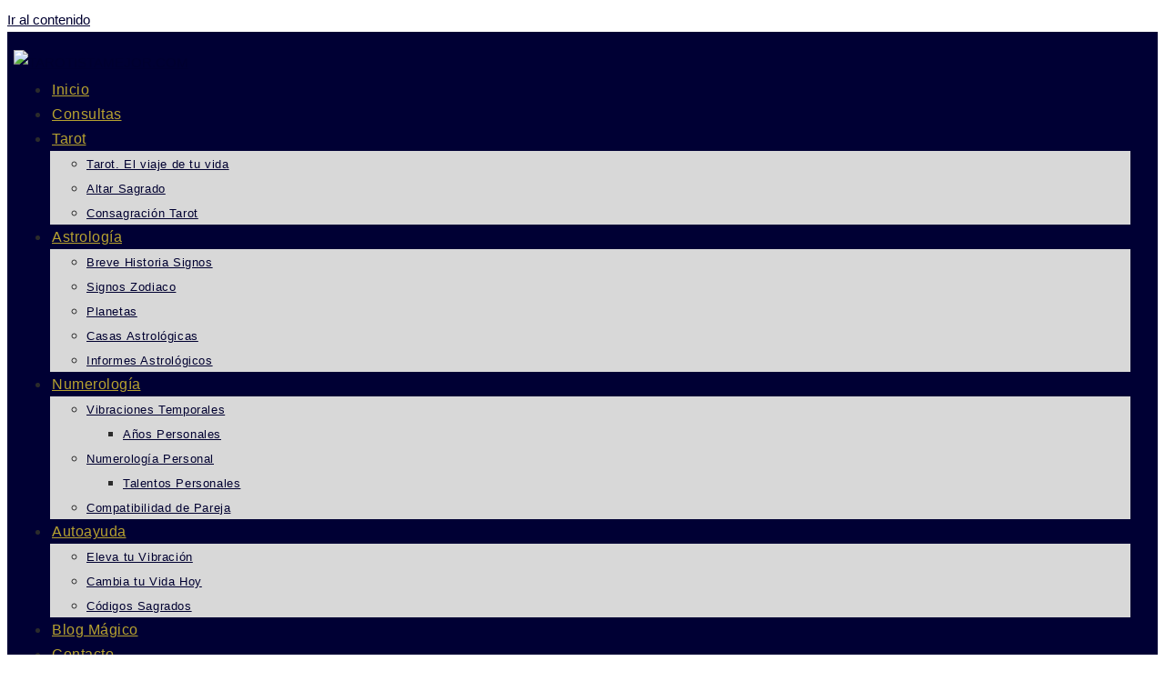

--- FILE ---
content_type: text/html; charset=UTF-8
request_url: https://tarotistamejor.com/cancer/
body_size: 34974
content:
<!DOCTYPE html>
<html class="html" lang="es">
<head>
	<meta charset="UTF-8">
	<link rel="profile" href="https://gmpg.org/xfn/11">

	<style>
#wpadminbar #wp-admin-bar-wccp_free_top_button .ab-icon:before {
	content: "\f160";
	color: #02CA02;
	top: 3px;
}
#wpadminbar #wp-admin-bar-wccp_free_top_button .ab-icon {
	transform: rotate(45deg);
}
</style>
<meta name='robots' content='index, follow, max-image-preview:large, max-snippet:-1, max-video-preview:-1' />
<meta name="viewport" content="width=device-width, initial-scale=1">
	<!-- This site is optimized with the Yoast SEO plugin v26.5 - https://yoast.com/wordpress/plugins/seo/ -->
	<title>Cáncer - Helen Abril - Tarotista y Astróloga - SIN GABINETE - Atiendo SIEMPRE Personalmente.</title>
	<meta name="description" content="El signo de Cáncer tiene como símbolo a un cangrejo. Se trata de un animal acuático que es capaz también de sobrevivir fuera de este medio." />
	<link rel="canonical" href="https://tarotistamejor.com/cancer/" />
	<meta property="og:locale" content="es_ES" />
	<meta property="og:type" content="article" />
	<meta property="og:title" content="Cáncer - Helen Abril - Tarotista y Astróloga - SIN GABINETE - Atiendo SIEMPRE Personalmente." />
	<meta property="og:description" content="El signo de Cáncer tiene como símbolo a un cangrejo. Se trata de un animal acuático que es capaz también de sobrevivir fuera de este medio." />
	<meta property="og:url" content="https://tarotistamejor.com/cancer/" />
	<meta property="og:site_name" content="Helen Abril - Tarotista y Astróloga - SIN GABINETE - Atiendo SIEMPRE Personalmente." />
	<meta property="article:modified_time" content="2024-02-28T17:41:40+00:00" />
	<meta property="og:image" content="https://tarotistamejor.com/wp-content/uploads/2022/03/CANCER-GEO.png" />
	<meta name="twitter:card" content="summary_large_image" />
	<meta name="twitter:label1" content="Tiempo de lectura" />
	<meta name="twitter:data1" content="25 minutos" />
	<script type="application/ld+json" class="yoast-schema-graph">{"@context":"https://schema.org","@graph":[{"@type":"WebPage","@id":"https://tarotistamejor.com/cancer/","url":"https://tarotistamejor.com/cancer/","name":"Cáncer - Helen Abril - Tarotista y Astróloga - SIN GABINETE - Atiendo SIEMPRE Personalmente.","isPartOf":{"@id":"https://tarotistamejor.com/#website"},"primaryImageOfPage":{"@id":"https://tarotistamejor.com/cancer/#primaryimage"},"image":{"@id":"https://tarotistamejor.com/cancer/#primaryimage"},"thumbnailUrl":"https://tarotistamejor.com/wp-content/uploads/2022/03/CANCER-GEO.png","datePublished":"2019-02-07T08:16:59+00:00","dateModified":"2024-02-28T17:41:40+00:00","description":"El signo de Cáncer tiene como símbolo a un cangrejo. Se trata de un animal acuático que es capaz también de sobrevivir fuera de este medio.","breadcrumb":{"@id":"https://tarotistamejor.com/cancer/#breadcrumb"},"inLanguage":"es","potentialAction":[{"@type":"ReadAction","target":["https://tarotistamejor.com/cancer/"]}]},{"@type":"ImageObject","inLanguage":"es","@id":"https://tarotistamejor.com/cancer/#primaryimage","url":"https://tarotistamejor.com/wp-content/uploads/2022/03/CANCER-GEO.png","contentUrl":"https://tarotistamejor.com/wp-content/uploads/2022/03/CANCER-GEO.png","width":700,"height":150,"caption":"https://tarotistamejor.com"},{"@type":"BreadcrumbList","@id":"https://tarotistamejor.com/cancer/#breadcrumb","itemListElement":[{"@type":"ListItem","position":1,"name":"Portada","item":"https://tarotistamejor.com/"},{"@type":"ListItem","position":2,"name":"Cáncer"}]},{"@type":"WebSite","@id":"https://tarotistamejor.com/#website","url":"https://tarotistamejor.com/","name":"Helen Abril - Tarotista y Astróloga - SIN GABINETE - Atiendo SIEMPRE Personalmente.","description":"Helen Abril. Tarotista y Astróloga. Sin Gabinete. Atiendo SIEMPRE personalmente. Aciertos Garantizados.","publisher":{"@id":"https://tarotistamejor.com/#organization"},"potentialAction":[{"@type":"SearchAction","target":{"@type":"EntryPoint","urlTemplate":"https://tarotistamejor.com/?s={search_term_string}"},"query-input":{"@type":"PropertyValueSpecification","valueRequired":true,"valueName":"search_term_string"}}],"inLanguage":"es"},{"@type":"Organization","@id":"https://tarotistamejor.com/#organization","name":"Helen Abril - Tarotista y Astróloga - SIN GABINETE - Atiendo SIEMPRE Personalmente.","url":"https://tarotistamejor.com/","logo":{"@type":"ImageObject","inLanguage":"es","@id":"https://tarotistamejor.com/#/schema/logo/image/","url":"https://tarotistamejor.com/wp-content/uploads/2024/02/34-682-23-93-83-9.png","contentUrl":"https://tarotistamejor.com/wp-content/uploads/2024/02/34-682-23-93-83-9.png","width":500,"height":370,"caption":"Helen Abril - Tarotista y Astróloga - SIN GABINETE - Atiendo SIEMPRE Personalmente."},"image":{"@id":"https://tarotistamejor.com/#/schema/logo/image/"}}]}</script>
	<!-- / Yoast SEO plugin. -->


<link rel="alternate" type="application/rss+xml" title="Helen Abril - Tarotista y Astróloga - SIN GABINETE - Atiendo SIEMPRE Personalmente. &raquo; Feed" href="https://tarotistamejor.com/feed/" />
<link rel="alternate" type="application/rss+xml" title="Helen Abril - Tarotista y Astróloga - SIN GABINETE - Atiendo SIEMPRE Personalmente. &raquo; Feed de los comentarios" href="https://tarotistamejor.com/comments/feed/" />
<link rel="alternate" title="oEmbed (JSON)" type="application/json+oembed" href="https://tarotistamejor.com/wp-json/oembed/1.0/embed?url=https%3A%2F%2Ftarotistamejor.com%2Fcancer%2F" />
<link rel="alternate" title="oEmbed (XML)" type="text/xml+oembed" href="https://tarotistamejor.com/wp-json/oembed/1.0/embed?url=https%3A%2F%2Ftarotistamejor.com%2Fcancer%2F&#038;format=xml" />
<style id='wp-img-auto-sizes-contain-inline-css'>
img:is([sizes=auto i],[sizes^="auto," i]){contain-intrinsic-size:3000px 1500px}
/*# sourceURL=wp-img-auto-sizes-contain-inline-css */
</style>

<style id='wp-emoji-styles-inline-css'>

	img.wp-smiley, img.emoji {
		display: inline !important;
		border: none !important;
		box-shadow: none !important;
		height: 1em !important;
		width: 1em !important;
		margin: 0 0.07em !important;
		vertical-align: -0.1em !important;
		background: none !important;
		padding: 0 !important;
	}
/*# sourceURL=wp-emoji-styles-inline-css */
</style>
<style id='classic-theme-styles-inline-css'>
/*! This file is auto-generated */
.wp-block-button__link{color:#fff;background-color:#32373c;border-radius:9999px;box-shadow:none;text-decoration:none;padding:calc(.667em + 2px) calc(1.333em + 2px);font-size:1.125em}.wp-block-file__button{background:#32373c;color:#fff;text-decoration:none}
/*# sourceURL=/wp-includes/css/classic-themes.min.css */
</style>
<link rel='stylesheet' id='wp-call-btn-guten-blocks-style-css' href='https://tarotistamejor.com/wp-content/plugins/wp-call-button/assets/block/build/index.css?ver=085f82fba130fc4cf3057de5e2dcc820' media='all' />
<style id='global-styles-inline-css'>
:root{--wp--preset--aspect-ratio--square: 1;--wp--preset--aspect-ratio--4-3: 4/3;--wp--preset--aspect-ratio--3-4: 3/4;--wp--preset--aspect-ratio--3-2: 3/2;--wp--preset--aspect-ratio--2-3: 2/3;--wp--preset--aspect-ratio--16-9: 16/9;--wp--preset--aspect-ratio--9-16: 9/16;--wp--preset--color--black: #000000;--wp--preset--color--cyan-bluish-gray: #abb8c3;--wp--preset--color--white: #ffffff;--wp--preset--color--pale-pink: #f78da7;--wp--preset--color--vivid-red: #cf2e2e;--wp--preset--color--luminous-vivid-orange: #ff6900;--wp--preset--color--luminous-vivid-amber: #fcb900;--wp--preset--color--light-green-cyan: #7bdcb5;--wp--preset--color--vivid-green-cyan: #00d084;--wp--preset--color--pale-cyan-blue: #8ed1fc;--wp--preset--color--vivid-cyan-blue: #0693e3;--wp--preset--color--vivid-purple: #9b51e0;--wp--preset--gradient--vivid-cyan-blue-to-vivid-purple: linear-gradient(135deg,rgb(6,147,227) 0%,rgb(155,81,224) 100%);--wp--preset--gradient--light-green-cyan-to-vivid-green-cyan: linear-gradient(135deg,rgb(122,220,180) 0%,rgb(0,208,130) 100%);--wp--preset--gradient--luminous-vivid-amber-to-luminous-vivid-orange: linear-gradient(135deg,rgb(252,185,0) 0%,rgb(255,105,0) 100%);--wp--preset--gradient--luminous-vivid-orange-to-vivid-red: linear-gradient(135deg,rgb(255,105,0) 0%,rgb(207,46,46) 100%);--wp--preset--gradient--very-light-gray-to-cyan-bluish-gray: linear-gradient(135deg,rgb(238,238,238) 0%,rgb(169,184,195) 100%);--wp--preset--gradient--cool-to-warm-spectrum: linear-gradient(135deg,rgb(74,234,220) 0%,rgb(151,120,209) 20%,rgb(207,42,186) 40%,rgb(238,44,130) 60%,rgb(251,105,98) 80%,rgb(254,248,76) 100%);--wp--preset--gradient--blush-light-purple: linear-gradient(135deg,rgb(255,206,236) 0%,rgb(152,150,240) 100%);--wp--preset--gradient--blush-bordeaux: linear-gradient(135deg,rgb(254,205,165) 0%,rgb(254,45,45) 50%,rgb(107,0,62) 100%);--wp--preset--gradient--luminous-dusk: linear-gradient(135deg,rgb(255,203,112) 0%,rgb(199,81,192) 50%,rgb(65,88,208) 100%);--wp--preset--gradient--pale-ocean: linear-gradient(135deg,rgb(255,245,203) 0%,rgb(182,227,212) 50%,rgb(51,167,181) 100%);--wp--preset--gradient--electric-grass: linear-gradient(135deg,rgb(202,248,128) 0%,rgb(113,206,126) 100%);--wp--preset--gradient--midnight: linear-gradient(135deg,rgb(2,3,129) 0%,rgb(40,116,252) 100%);--wp--preset--font-size--small: 13px;--wp--preset--font-size--medium: 20px;--wp--preset--font-size--large: 36px;--wp--preset--font-size--x-large: 42px;--wp--preset--spacing--20: 0.44rem;--wp--preset--spacing--30: 0.67rem;--wp--preset--spacing--40: 1rem;--wp--preset--spacing--50: 1.5rem;--wp--preset--spacing--60: 2.25rem;--wp--preset--spacing--70: 3.38rem;--wp--preset--spacing--80: 5.06rem;--wp--preset--shadow--natural: 6px 6px 9px rgba(0, 0, 0, 0.2);--wp--preset--shadow--deep: 12px 12px 50px rgba(0, 0, 0, 0.4);--wp--preset--shadow--sharp: 6px 6px 0px rgba(0, 0, 0, 0.2);--wp--preset--shadow--outlined: 6px 6px 0px -3px rgb(255, 255, 255), 6px 6px rgb(0, 0, 0);--wp--preset--shadow--crisp: 6px 6px 0px rgb(0, 0, 0);}:where(.is-layout-flex){gap: 0.5em;}:where(.is-layout-grid){gap: 0.5em;}body .is-layout-flex{display: flex;}.is-layout-flex{flex-wrap: wrap;align-items: center;}.is-layout-flex > :is(*, div){margin: 0;}body .is-layout-grid{display: grid;}.is-layout-grid > :is(*, div){margin: 0;}:where(.wp-block-columns.is-layout-flex){gap: 2em;}:where(.wp-block-columns.is-layout-grid){gap: 2em;}:where(.wp-block-post-template.is-layout-flex){gap: 1.25em;}:where(.wp-block-post-template.is-layout-grid){gap: 1.25em;}.has-black-color{color: var(--wp--preset--color--black) !important;}.has-cyan-bluish-gray-color{color: var(--wp--preset--color--cyan-bluish-gray) !important;}.has-white-color{color: var(--wp--preset--color--white) !important;}.has-pale-pink-color{color: var(--wp--preset--color--pale-pink) !important;}.has-vivid-red-color{color: var(--wp--preset--color--vivid-red) !important;}.has-luminous-vivid-orange-color{color: var(--wp--preset--color--luminous-vivid-orange) !important;}.has-luminous-vivid-amber-color{color: var(--wp--preset--color--luminous-vivid-amber) !important;}.has-light-green-cyan-color{color: var(--wp--preset--color--light-green-cyan) !important;}.has-vivid-green-cyan-color{color: var(--wp--preset--color--vivid-green-cyan) !important;}.has-pale-cyan-blue-color{color: var(--wp--preset--color--pale-cyan-blue) !important;}.has-vivid-cyan-blue-color{color: var(--wp--preset--color--vivid-cyan-blue) !important;}.has-vivid-purple-color{color: var(--wp--preset--color--vivid-purple) !important;}.has-black-background-color{background-color: var(--wp--preset--color--black) !important;}.has-cyan-bluish-gray-background-color{background-color: var(--wp--preset--color--cyan-bluish-gray) !important;}.has-white-background-color{background-color: var(--wp--preset--color--white) !important;}.has-pale-pink-background-color{background-color: var(--wp--preset--color--pale-pink) !important;}.has-vivid-red-background-color{background-color: var(--wp--preset--color--vivid-red) !important;}.has-luminous-vivid-orange-background-color{background-color: var(--wp--preset--color--luminous-vivid-orange) !important;}.has-luminous-vivid-amber-background-color{background-color: var(--wp--preset--color--luminous-vivid-amber) !important;}.has-light-green-cyan-background-color{background-color: var(--wp--preset--color--light-green-cyan) !important;}.has-vivid-green-cyan-background-color{background-color: var(--wp--preset--color--vivid-green-cyan) !important;}.has-pale-cyan-blue-background-color{background-color: var(--wp--preset--color--pale-cyan-blue) !important;}.has-vivid-cyan-blue-background-color{background-color: var(--wp--preset--color--vivid-cyan-blue) !important;}.has-vivid-purple-background-color{background-color: var(--wp--preset--color--vivid-purple) !important;}.has-black-border-color{border-color: var(--wp--preset--color--black) !important;}.has-cyan-bluish-gray-border-color{border-color: var(--wp--preset--color--cyan-bluish-gray) !important;}.has-white-border-color{border-color: var(--wp--preset--color--white) !important;}.has-pale-pink-border-color{border-color: var(--wp--preset--color--pale-pink) !important;}.has-vivid-red-border-color{border-color: var(--wp--preset--color--vivid-red) !important;}.has-luminous-vivid-orange-border-color{border-color: var(--wp--preset--color--luminous-vivid-orange) !important;}.has-luminous-vivid-amber-border-color{border-color: var(--wp--preset--color--luminous-vivid-amber) !important;}.has-light-green-cyan-border-color{border-color: var(--wp--preset--color--light-green-cyan) !important;}.has-vivid-green-cyan-border-color{border-color: var(--wp--preset--color--vivid-green-cyan) !important;}.has-pale-cyan-blue-border-color{border-color: var(--wp--preset--color--pale-cyan-blue) !important;}.has-vivid-cyan-blue-border-color{border-color: var(--wp--preset--color--vivid-cyan-blue) !important;}.has-vivid-purple-border-color{border-color: var(--wp--preset--color--vivid-purple) !important;}.has-vivid-cyan-blue-to-vivid-purple-gradient-background{background: var(--wp--preset--gradient--vivid-cyan-blue-to-vivid-purple) !important;}.has-light-green-cyan-to-vivid-green-cyan-gradient-background{background: var(--wp--preset--gradient--light-green-cyan-to-vivid-green-cyan) !important;}.has-luminous-vivid-amber-to-luminous-vivid-orange-gradient-background{background: var(--wp--preset--gradient--luminous-vivid-amber-to-luminous-vivid-orange) !important;}.has-luminous-vivid-orange-to-vivid-red-gradient-background{background: var(--wp--preset--gradient--luminous-vivid-orange-to-vivid-red) !important;}.has-very-light-gray-to-cyan-bluish-gray-gradient-background{background: var(--wp--preset--gradient--very-light-gray-to-cyan-bluish-gray) !important;}.has-cool-to-warm-spectrum-gradient-background{background: var(--wp--preset--gradient--cool-to-warm-spectrum) !important;}.has-blush-light-purple-gradient-background{background: var(--wp--preset--gradient--blush-light-purple) !important;}.has-blush-bordeaux-gradient-background{background: var(--wp--preset--gradient--blush-bordeaux) !important;}.has-luminous-dusk-gradient-background{background: var(--wp--preset--gradient--luminous-dusk) !important;}.has-pale-ocean-gradient-background{background: var(--wp--preset--gradient--pale-ocean) !important;}.has-electric-grass-gradient-background{background: var(--wp--preset--gradient--electric-grass) !important;}.has-midnight-gradient-background{background: var(--wp--preset--gradient--midnight) !important;}.has-small-font-size{font-size: var(--wp--preset--font-size--small) !important;}.has-medium-font-size{font-size: var(--wp--preset--font-size--medium) !important;}.has-large-font-size{font-size: var(--wp--preset--font-size--large) !important;}.has-x-large-font-size{font-size: var(--wp--preset--font-size--x-large) !important;}
:where(.wp-block-post-template.is-layout-flex){gap: 1.25em;}:where(.wp-block-post-template.is-layout-grid){gap: 1.25em;}
:where(.wp-block-term-template.is-layout-flex){gap: 1.25em;}:where(.wp-block-term-template.is-layout-grid){gap: 1.25em;}
:where(.wp-block-columns.is-layout-flex){gap: 2em;}:where(.wp-block-columns.is-layout-grid){gap: 2em;}
:root :where(.wp-block-pullquote){font-size: 1.5em;line-height: 1.6;}
/*# sourceURL=global-styles-inline-css */
</style>
<link rel='stylesheet' id='cookie-law-info-css' href='https://tarotistamejor.com/wp-content/plugins/cookie-law-info/legacy/public/css/cookie-law-info-public.css?ver=3.3.8' media='all' />
<link rel='stylesheet' id='cookie-law-info-gdpr-css' href='https://tarotistamejor.com/wp-content/plugins/cookie-law-info/legacy/public/css/cookie-law-info-gdpr.css?ver=3.3.8' media='all' />
<link rel='stylesheet' id='font-awesome-css' href='https://tarotistamejor.com/wp-content/themes/oceanwp/assets/fonts/fontawesome/css/all.min.css?ver=6.7.2' media='all' />
<link rel='stylesheet' id='simple-line-icons-css' href='https://tarotistamejor.com/wp-content/themes/oceanwp/assets/css/third/simple-line-icons.min.css?ver=2.4.0' media='all' />
<link rel='stylesheet' id='oceanwp-style-css' href='https://tarotistamejor.com/wp-content/themes/oceanwp/assets/css/style.min.css?ver=4.1.4' media='all' />
<style id='oceanwp-style-inline-css'>
body div.wpforms-container-full .wpforms-form input[type=submit]:hover,
			body div.wpforms-container-full .wpforms-form input[type=submit]:active,
			body div.wpforms-container-full .wpforms-form button[type=submit]:hover,
			body div.wpforms-container-full .wpforms-form button[type=submit]:active,
			body div.wpforms-container-full .wpforms-form .wpforms-page-button:hover,
			body div.wpforms-container-full .wpforms-form .wpforms-page-button:active,
			body .wp-core-ui div.wpforms-container-full .wpforms-form input[type=submit]:hover,
			body .wp-core-ui div.wpforms-container-full .wpforms-form input[type=submit]:active,
			body .wp-core-ui div.wpforms-container-full .wpforms-form button[type=submit]:hover,
			body .wp-core-ui div.wpforms-container-full .wpforms-form button[type=submit]:active,
			body .wp-core-ui div.wpforms-container-full .wpforms-form .wpforms-page-button:hover,
			body .wp-core-ui div.wpforms-container-full .wpforms-form .wpforms-page-button:active {
					background: linear-gradient(0deg, rgba(0, 0, 0, 0.2), rgba(0, 0, 0, 0.2)), var(--wpforms-button-background-color-alt, var(--wpforms-button-background-color)) !important;
			}
/*# sourceURL=oceanwp-style-inline-css */
</style>
<link rel='stylesheet' id='elementor-icons-css' href='https://tarotistamejor.com/wp-content/plugins/elementor/assets/lib/eicons/css/elementor-icons.min.css?ver=5.44.0' media='all' />
<link rel='stylesheet' id='elementor-frontend-css' href='https://tarotistamejor.com/wp-content/plugins/elementor/assets/css/frontend.min.css?ver=3.33.4' media='all' />
<link rel='stylesheet' id='elementor-post-1217-css' href='https://tarotistamejor.com/wp-content/uploads/elementor/css/post-1217.css?ver=1765239863' media='all' />
<link rel='stylesheet' id='font-awesome-5-all-css' href='https://tarotistamejor.com/wp-content/plugins/elementor/assets/lib/font-awesome/css/all.min.css?ver=3.33.4' media='all' />
<link rel='stylesheet' id='font-awesome-4-shim-css' href='https://tarotistamejor.com/wp-content/plugins/elementor/assets/lib/font-awesome/css/v4-shims.min.css?ver=3.33.4' media='all' />
<link rel='stylesheet' id='widget-image-css' href='https://tarotistamejor.com/wp-content/plugins/elementor/assets/css/widget-image.min.css?ver=3.33.4' media='all' />
<link rel='stylesheet' id='widget-heading-css' href='https://tarotistamejor.com/wp-content/plugins/elementor/assets/css/widget-heading.min.css?ver=3.33.4' media='all' />
<link rel='stylesheet' id='elementor-post-546-css' href='https://tarotistamejor.com/wp-content/uploads/elementor/css/post-546.css?ver=1765312516' media='all' />
<link rel='stylesheet' id='elementor-gf-local-roboto-css' href='https://tarotistamejor.com/wp-content/uploads/elementor/google-fonts/css/roboto.css?ver=1742256242' media='all' />
<link rel='stylesheet' id='elementor-gf-local-robotoslab-css' href='https://tarotistamejor.com/wp-content/uploads/elementor/google-fonts/css/robotoslab.css?ver=1742256266' media='all' />
<link rel='stylesheet' id='elementor-icons-shared-0-css' href='https://tarotistamejor.com/wp-content/plugins/elementor/assets/lib/font-awesome/css/fontawesome.min.css?ver=5.15.3' media='all' />
<link rel='stylesheet' id='elementor-icons-fa-solid-css' href='https://tarotistamejor.com/wp-content/plugins/elementor/assets/lib/font-awesome/css/solid.min.css?ver=5.15.3' media='all' />
<script src="https://tarotistamejor.com/wp-includes/js/jquery/jquery.min.js?ver=3.7.1" id="jquery-core-js"></script>
<script src="https://tarotistamejor.com/wp-includes/js/jquery/jquery-migrate.min.js?ver=3.4.1" id="jquery-migrate-js"></script>
<script id="cookie-law-info-js-extra">
var Cli_Data = {"nn_cookie_ids":[],"cookielist":[],"non_necessary_cookies":[],"ccpaEnabled":"","ccpaRegionBased":"","ccpaBarEnabled":"","strictlyEnabled":["necessary","obligatoire"],"ccpaType":"gdpr","js_blocking":"1","custom_integration":"","triggerDomRefresh":"","secure_cookies":""};
var cli_cookiebar_settings = {"animate_speed_hide":"500","animate_speed_show":"500","background":"#000034","border":"#b1a6a6c2","border_on":"","button_1_button_colour":"#000034","button_1_button_hover":"#00002a","button_1_link_colour":"#fff","button_1_as_button":"1","button_1_new_win":"","button_2_button_colour":"#333","button_2_button_hover":"#292929","button_2_link_colour":"#ffffff","button_2_as_button":"","button_2_hidebar":"","button_3_button_colour":"#a9a9aa","button_3_button_hover":"#878788","button_3_link_colour":"#ffffff","button_3_as_button":"1","button_3_new_win":"","button_4_button_colour":"#979899","button_4_button_hover":"#797a7a","button_4_link_colour":"#ffffff","button_4_as_button":"1","button_7_button_colour":"#000034","button_7_button_hover":"#00002a","button_7_link_colour":"#fff","button_7_as_button":"1","button_7_new_win":"","font_family":"inherit","header_fix":"","notify_animate_hide":"1","notify_animate_show":"","notify_div_id":"#cookie-law-info-bar","notify_position_horizontal":"right","notify_position_vertical":"bottom","scroll_close":"1","scroll_close_reload":"","accept_close_reload":"","reject_close_reload":"","showagain_tab":"","showagain_background":"#fff","showagain_border":"#000","showagain_div_id":"#cookie-law-info-again","showagain_x_position":"100px","text":"#ffffff","show_once_yn":"1","show_once":"10000","logging_on":"","as_popup":"","popup_overlay":"1","bar_heading_text":"","cookie_bar_as":"banner","popup_showagain_position":"bottom-right","widget_position":"left"};
var log_object = {"ajax_url":"https://tarotistamejor.com/wp-admin/admin-ajax.php"};
//# sourceURL=cookie-law-info-js-extra
</script>
<script src="https://tarotistamejor.com/wp-content/plugins/cookie-law-info/legacy/public/js/cookie-law-info-public.js?ver=3.3.8" id="cookie-law-info-js"></script>
<script src="https://tarotistamejor.com/wp-content/plugins/elementor/assets/lib/font-awesome/js/v4-shims.min.js?ver=3.33.4" id="font-awesome-4-shim-js"></script>
<link rel="https://api.w.org/" href="https://tarotistamejor.com/wp-json/" /><link rel="alternate" title="JSON" type="application/json" href="https://tarotistamejor.com/wp-json/wp/v2/pages/546" /><link rel="EditURI" type="application/rsd+xml" title="RSD" href="https://tarotistamejor.com/xmlrpc.php?rsd" />
<meta name="generator" content="WordPress 6.9" />
<link rel='shortlink' href='https://tarotistamejor.com/?p=546' />
<script id="wpcp_disable_selection" type="text/javascript">
var image_save_msg='You are not allowed to save images!';
	var no_menu_msg='Context Menu disabled!';
	var smessage = "Content is protected !!";

function disableEnterKey(e)
{
	var elemtype = e.target.tagName;
	
	elemtype = elemtype.toUpperCase();
	
	if (elemtype == "TEXT" || elemtype == "TEXTAREA" || elemtype == "INPUT" || elemtype == "PASSWORD" || elemtype == "SELECT" || elemtype == "OPTION" || elemtype == "EMBED")
	{
		elemtype = 'TEXT';
	}
	
	if (e.ctrlKey){
     var key;
     if(window.event)
          key = window.event.keyCode;     //IE
     else
          key = e.which;     //firefox (97)
    //if (key != 17) alert(key);
     if (elemtype!= 'TEXT' && (key == 97 || key == 65 || key == 67 || key == 99 || key == 88 || key == 120 || key == 26 || key == 85  || key == 86 || key == 83 || key == 43 || key == 73))
     {
		if(wccp_free_iscontenteditable(e)) return true;
		show_wpcp_message('You are not allowed to copy content or view source');
		return false;
     }else
     	return true;
     }
}


/*For contenteditable tags*/
function wccp_free_iscontenteditable(e)
{
	var e = e || window.event; // also there is no e.target property in IE. instead IE uses window.event.srcElement
  	
	var target = e.target || e.srcElement;

	var elemtype = e.target.nodeName;
	
	elemtype = elemtype.toUpperCase();
	
	var iscontenteditable = "false";
		
	if(typeof target.getAttribute!="undefined" ) iscontenteditable = target.getAttribute("contenteditable"); // Return true or false as string
	
	var iscontenteditable2 = false;
	
	if(typeof target.isContentEditable!="undefined" ) iscontenteditable2 = target.isContentEditable; // Return true or false as boolean

	if(target.parentElement.isContentEditable) iscontenteditable2 = true;
	
	if (iscontenteditable == "true" || iscontenteditable2 == true)
	{
		if(typeof target.style!="undefined" ) target.style.cursor = "text";
		
		return true;
	}
}

////////////////////////////////////
function disable_copy(e)
{	
	var e = e || window.event; // also there is no e.target property in IE. instead IE uses window.event.srcElement
	
	var elemtype = e.target.tagName;
	
	elemtype = elemtype.toUpperCase();
	
	if (elemtype == "TEXT" || elemtype == "TEXTAREA" || elemtype == "INPUT" || elemtype == "PASSWORD" || elemtype == "SELECT" || elemtype == "OPTION" || elemtype == "EMBED")
	{
		elemtype = 'TEXT';
	}
	
	if(wccp_free_iscontenteditable(e)) return true;
	
	var isSafari = /Safari/.test(navigator.userAgent) && /Apple Computer/.test(navigator.vendor);
	
	var checker_IMG = '';
	if (elemtype == "IMG" && checker_IMG == 'checked' && e.detail >= 2) {show_wpcp_message(alertMsg_IMG);return false;}
	if (elemtype != "TEXT")
	{
		if (smessage !== "" && e.detail == 2)
			show_wpcp_message(smessage);
		
		if (isSafari)
			return true;
		else
			return false;
	}	
}

//////////////////////////////////////////
function disable_copy_ie()
{
	var e = e || window.event;
	var elemtype = window.event.srcElement.nodeName;
	elemtype = elemtype.toUpperCase();
	if(wccp_free_iscontenteditable(e)) return true;
	if (elemtype == "IMG") {show_wpcp_message(alertMsg_IMG);return false;}
	if (elemtype != "TEXT" && elemtype != "TEXTAREA" && elemtype != "INPUT" && elemtype != "PASSWORD" && elemtype != "SELECT" && elemtype != "OPTION" && elemtype != "EMBED")
	{
		return false;
	}
}	
function reEnable()
{
	return true;
}
document.onkeydown = disableEnterKey;
document.onselectstart = disable_copy_ie;
if(navigator.userAgent.indexOf('MSIE')==-1)
{
	document.onmousedown = disable_copy;
	document.onclick = reEnable;
}
function disableSelection(target)
{
    //For IE This code will work
    if (typeof target.onselectstart!="undefined")
    target.onselectstart = disable_copy_ie;
    
    //For Firefox This code will work
    else if (typeof target.style.MozUserSelect!="undefined")
    {target.style.MozUserSelect="none";}
    
    //All other  (ie: Opera) This code will work
    else
    target.onmousedown=function(){return false}
    target.style.cursor = "default";
}
//Calling the JS function directly just after body load
window.onload = function(){disableSelection(document.body);};

//////////////////special for safari Start////////////////
var onlongtouch;
var timer;
var touchduration = 1000; //length of time we want the user to touch before we do something

var elemtype = "";
function touchstart(e) {
	var e = e || window.event;
  // also there is no e.target property in IE.
  // instead IE uses window.event.srcElement
  	var target = e.target || e.srcElement;
	
	elemtype = window.event.srcElement.nodeName;
	
	elemtype = elemtype.toUpperCase();
	
	if(!wccp_pro_is_passive()) e.preventDefault();
	if (!timer) {
		timer = setTimeout(onlongtouch, touchduration);
	}
}

function touchend() {
    //stops short touches from firing the event
    if (timer) {
        clearTimeout(timer);
        timer = null;
    }
	onlongtouch();
}

onlongtouch = function(e) { //this will clear the current selection if anything selected
	
	if (elemtype != "TEXT" && elemtype != "TEXTAREA" && elemtype != "INPUT" && elemtype != "PASSWORD" && elemtype != "SELECT" && elemtype != "EMBED" && elemtype != "OPTION")	
	{
		if (window.getSelection) {
			if (window.getSelection().empty) {  // Chrome
			window.getSelection().empty();
			} else if (window.getSelection().removeAllRanges) {  // Firefox
			window.getSelection().removeAllRanges();
			}
		} else if (document.selection) {  // IE?
			document.selection.empty();
		}
		return false;
	}
};

document.addEventListener("DOMContentLoaded", function(event) { 
    window.addEventListener("touchstart", touchstart, false);
    window.addEventListener("touchend", touchend, false);
});

function wccp_pro_is_passive() {

  var cold = false,
  hike = function() {};

  try {
	  const object1 = {};
  var aid = Object.defineProperty(object1, 'passive', {
  get() {cold = true}
  });
  window.addEventListener('test', hike, aid);
  window.removeEventListener('test', hike, aid);
  } catch (e) {}

  return cold;
}
/*special for safari End*/
</script>
<script id="wpcp_disable_Right_Click" type="text/javascript">
document.ondragstart = function() { return false;}
	function nocontext(e) {
	   return false;
	}
	document.oncontextmenu = nocontext;
</script>
<style>
.unselectable
{
-moz-user-select:none;
-webkit-user-select:none;
cursor: default;
}
html
{
-webkit-touch-callout: none;
-webkit-user-select: none;
-khtml-user-select: none;
-moz-user-select: none;
-ms-user-select: none;
user-select: none;
-webkit-tap-highlight-color: rgba(0,0,0,0);
}
</style>
<script id="wpcp_css_disable_selection" type="text/javascript">
var e = document.getElementsByTagName('body')[0];
if(e)
{
	e.setAttribute('unselectable',"on");
}
</script>
<meta name="generator" content="Elementor 3.33.4; features: additional_custom_breakpoints; settings: css_print_method-external, google_font-enabled, font_display-auto">
			<style>
				.e-con.e-parent:nth-of-type(n+4):not(.e-lazyloaded):not(.e-no-lazyload),
				.e-con.e-parent:nth-of-type(n+4):not(.e-lazyloaded):not(.e-no-lazyload) * {
					background-image: none !important;
				}
				@media screen and (max-height: 1024px) {
					.e-con.e-parent:nth-of-type(n+3):not(.e-lazyloaded):not(.e-no-lazyload),
					.e-con.e-parent:nth-of-type(n+3):not(.e-lazyloaded):not(.e-no-lazyload) * {
						background-image: none !important;
					}
				}
				@media screen and (max-height: 640px) {
					.e-con.e-parent:nth-of-type(n+2):not(.e-lazyloaded):not(.e-no-lazyload),
					.e-con.e-parent:nth-of-type(n+2):not(.e-lazyloaded):not(.e-no-lazyload) * {
						background-image: none !important;
					}
				}
			</style>
			<link rel="icon" href="https://tarotistamejor.com/wp-content/uploads/2019/01/cropped-LOGO-AZUL-000030-min-min-32x32.png" sizes="32x32" />
<link rel="icon" href="https://tarotistamejor.com/wp-content/uploads/2019/01/cropped-LOGO-AZUL-000030-min-min-192x192.png" sizes="192x192" />
<link rel="apple-touch-icon" href="https://tarotistamejor.com/wp-content/uploads/2019/01/cropped-LOGO-AZUL-000030-min-min-180x180.png" />
<meta name="msapplication-TileImage" content="https://tarotistamejor.com/wp-content/uploads/2019/01/cropped-LOGO-AZUL-000030-min-min-270x270.png" />
<!-- OceanWP CSS -->
<style type="text/css">
/* Colors */a:hover,a.light:hover,.theme-heading .text::before,.theme-heading .text::after,#top-bar-content >a:hover,#top-bar-social li.oceanwp-email a:hover,#site-navigation-wrap .dropdown-menu >li >a:hover,#site-header.medium-header #medium-searchform button:hover,.oceanwp-mobile-menu-icon a:hover,.blog-entry.post .blog-entry-header .entry-title a:hover,.blog-entry.post .blog-entry-readmore a:hover,.blog-entry.thumbnail-entry .blog-entry-category a,ul.meta li a:hover,.dropcap,.single nav.post-navigation .nav-links .title,body .related-post-title a:hover,body #wp-calendar caption,body .contact-info-widget.default i,body .contact-info-widget.big-icons i,body .custom-links-widget .oceanwp-custom-links li a:hover,body .custom-links-widget .oceanwp-custom-links li a:hover:before,body .posts-thumbnails-widget li a:hover,body .social-widget li.oceanwp-email a:hover,.comment-author .comment-meta .comment-reply-link,#respond #cancel-comment-reply-link:hover,#footer-widgets .footer-box a:hover,#footer-bottom a:hover,#footer-bottom #footer-bottom-menu a:hover,.sidr a:hover,.sidr-class-dropdown-toggle:hover,.sidr-class-menu-item-has-children.active >a,.sidr-class-menu-item-has-children.active >a >.sidr-class-dropdown-toggle,input[type=checkbox]:checked:before{color:#000030}.single nav.post-navigation .nav-links .title .owp-icon use,.blog-entry.post .blog-entry-readmore a:hover .owp-icon use,body .contact-info-widget.default .owp-icon use,body .contact-info-widget.big-icons .owp-icon use{stroke:#000030}input[type="button"],input[type="reset"],input[type="submit"],button[type="submit"],.button,#site-navigation-wrap .dropdown-menu >li.btn >a >span,.thumbnail:hover i,.thumbnail:hover .link-post-svg-icon,.post-quote-content,.omw-modal .omw-close-modal,body .contact-info-widget.big-icons li:hover i,body .contact-info-widget.big-icons li:hover .owp-icon,body div.wpforms-container-full .wpforms-form input[type=submit],body div.wpforms-container-full .wpforms-form button[type=submit],body div.wpforms-container-full .wpforms-form .wpforms-page-button,.woocommerce-cart .wp-element-button,.woocommerce-checkout .wp-element-button,.wp-block-button__link{background-color:#000030}.widget-title{border-color:#000030}blockquote{border-color:#000030}.wp-block-quote{border-color:#000030}#searchform-dropdown{border-color:#000030}.dropdown-menu .sub-menu{border-color:#000030}.blog-entry.large-entry .blog-entry-readmore a:hover{border-color:#000030}.oceanwp-newsletter-form-wrap input[type="email"]:focus{border-color:#000030}.social-widget li.oceanwp-email a:hover{border-color:#000030}#respond #cancel-comment-reply-link:hover{border-color:#000030}body .contact-info-widget.big-icons li:hover i{border-color:#000030}body .contact-info-widget.big-icons li:hover .owp-icon{border-color:#000030}#footer-widgets .oceanwp-newsletter-form-wrap input[type="email"]:focus{border-color:#000030}input[type="button"]:hover,input[type="reset"]:hover,input[type="submit"]:hover,button[type="submit"]:hover,input[type="button"]:focus,input[type="reset"]:focus,input[type="submit"]:focus,button[type="submit"]:focus,.button:hover,.button:focus,#site-navigation-wrap .dropdown-menu >li.btn >a:hover >span,.post-quote-author,.omw-modal .omw-close-modal:hover,body div.wpforms-container-full .wpforms-form input[type=submit]:hover,body div.wpforms-container-full .wpforms-form button[type=submit]:hover,body div.wpforms-container-full .wpforms-form .wpforms-page-button:hover,.woocommerce-cart .wp-element-button:hover,.woocommerce-checkout .wp-element-button:hover,.wp-block-button__link:hover{background-color:rgba(0,0,48,0.55)}table th,table td,hr,.content-area,body.content-left-sidebar #content-wrap .content-area,.content-left-sidebar .content-area,#top-bar-wrap,#site-header,#site-header.top-header #search-toggle,.dropdown-menu ul li,.centered-minimal-page-header,.blog-entry.post,.blog-entry.grid-entry .blog-entry-inner,.blog-entry.thumbnail-entry .blog-entry-bottom,.single-post .entry-title,.single .entry-share-wrap .entry-share,.single .entry-share,.single .entry-share ul li a,.single nav.post-navigation,.single nav.post-navigation .nav-links .nav-previous,#author-bio,#author-bio .author-bio-avatar,#author-bio .author-bio-social li a,#related-posts,#comments,.comment-body,#respond #cancel-comment-reply-link,#blog-entries .type-page,.page-numbers a,.page-numbers span:not(.elementor-screen-only),.page-links span,body #wp-calendar caption,body #wp-calendar th,body #wp-calendar tbody,body .contact-info-widget.default i,body .contact-info-widget.big-icons i,body .contact-info-widget.big-icons .owp-icon,body .contact-info-widget.default .owp-icon,body .posts-thumbnails-widget li,body .tagcloud a{border-color:#000030}a{color:#000030}a .owp-icon use{stroke:#000030}a:hover{color:#0785f4}a:hover .owp-icon use{stroke:#0785f4}body .theme-button,body input[type="submit"],body button[type="submit"],body button,body .button,body div.wpforms-container-full .wpforms-form input[type=submit],body div.wpforms-container-full .wpforms-form button[type=submit],body div.wpforms-container-full .wpforms-form .wpforms-page-button,.woocommerce-cart .wp-element-button,.woocommerce-checkout .wp-element-button,.wp-block-button__link{background-color:#000030}body .theme-button,body input[type="submit"],body button[type="submit"],body button,body .button,body div.wpforms-container-full .wpforms-form input[type=submit],body div.wpforms-container-full .wpforms-form button[type=submit],body div.wpforms-container-full .wpforms-form .wpforms-page-button,.woocommerce-cart .wp-element-button,.woocommerce-checkout .wp-element-button,.wp-block-button__link{border-color:#ffffff}body .theme-button:hover,body input[type="submit"]:hover,body button[type="submit"]:hover,body button:hover,body .button:hover,body div.wpforms-container-full .wpforms-form input[type=submit]:hover,body div.wpforms-container-full .wpforms-form input[type=submit]:active,body div.wpforms-container-full .wpforms-form button[type=submit]:hover,body div.wpforms-container-full .wpforms-form button[type=submit]:active,body div.wpforms-container-full .wpforms-form .wpforms-page-button:hover,body div.wpforms-container-full .wpforms-form .wpforms-page-button:active,.woocommerce-cart .wp-element-button:hover,.woocommerce-checkout .wp-element-button:hover,.wp-block-button__link:hover{border-color:#ffffff}form input[type="text"],form input[type="password"],form input[type="email"],form input[type="url"],form input[type="date"],form input[type="month"],form input[type="time"],form input[type="datetime"],form input[type="datetime-local"],form input[type="week"],form input[type="number"],form input[type="search"],form input[type="tel"],form input[type="color"],form select,form textarea,.select2-container .select2-choice,.woocommerce .woocommerce-checkout .select2-container--default .select2-selection--single{border-color:#000030}body div.wpforms-container-full .wpforms-form input[type=date],body div.wpforms-container-full .wpforms-form input[type=datetime],body div.wpforms-container-full .wpforms-form input[type=datetime-local],body div.wpforms-container-full .wpforms-form input[type=email],body div.wpforms-container-full .wpforms-form input[type=month],body div.wpforms-container-full .wpforms-form input[type=number],body div.wpforms-container-full .wpforms-form input[type=password],body div.wpforms-container-full .wpforms-form input[type=range],body div.wpforms-container-full .wpforms-form input[type=search],body div.wpforms-container-full .wpforms-form input[type=tel],body div.wpforms-container-full .wpforms-form input[type=text],body div.wpforms-container-full .wpforms-form input[type=time],body div.wpforms-container-full .wpforms-form input[type=url],body div.wpforms-container-full .wpforms-form input[type=week],body div.wpforms-container-full .wpforms-form select,body div.wpforms-container-full .wpforms-form textarea{border-color:#000030}form input[type="text"]:focus,form input[type="password"]:focus,form input[type="email"]:focus,form input[type="tel"]:focus,form input[type="url"]:focus,form input[type="search"]:focus,form textarea:focus,.select2-drop-active,.select2-dropdown-open.select2-drop-above .select2-choice,.select2-dropdown-open.select2-drop-above .select2-choices,.select2-drop.select2-drop-above.select2-drop-active,.select2-container-active .select2-choice,.select2-container-active .select2-choices{border-color:#000030}body div.wpforms-container-full .wpforms-form input:focus,body div.wpforms-container-full .wpforms-form textarea:focus,body div.wpforms-container-full .wpforms-form select:focus{border-color:#000030}label,body div.wpforms-container-full .wpforms-form .wpforms-field-label{color:#000030}.page-header .page-header-title,.page-header.background-image-page-header .page-header-title{color:#ffffff}body{color:#2b2b2b}h1,h2,h3,h4,h5,h6,.theme-heading,.widget-title,.oceanwp-widget-recent-posts-title,.comment-reply-title,.entry-title,.sidebar-box .widget-title{color:#2b2b2b}h1{color:#171376}h2{color:#171376}h3{color:#2b2b2b}h4{color:#2b2b2b}/* OceanWP Style Settings CSS */.theme-button,input[type="submit"],button[type="submit"],button,.button,body div.wpforms-container-full .wpforms-form input[type=submit],body div.wpforms-container-full .wpforms-form button[type=submit],body div.wpforms-container-full .wpforms-form .wpforms-page-button{border-style:solid}.theme-button,input[type="submit"],button[type="submit"],button,.button,body div.wpforms-container-full .wpforms-form input[type=submit],body div.wpforms-container-full .wpforms-form button[type=submit],body div.wpforms-container-full .wpforms-form .wpforms-page-button{border-width:1px}form input[type="text"],form input[type="password"],form input[type="email"],form input[type="url"],form input[type="date"],form input[type="month"],form input[type="time"],form input[type="datetime"],form input[type="datetime-local"],form input[type="week"],form input[type="number"],form input[type="search"],form input[type="tel"],form input[type="color"],form select,form textarea,.woocommerce .woocommerce-checkout .select2-container--default .select2-selection--single{border-style:solid}body div.wpforms-container-full .wpforms-form input[type=date],body div.wpforms-container-full .wpforms-form input[type=datetime],body div.wpforms-container-full .wpforms-form input[type=datetime-local],body div.wpforms-container-full .wpforms-form input[type=email],body div.wpforms-container-full .wpforms-form input[type=month],body div.wpforms-container-full .wpforms-form input[type=number],body div.wpforms-container-full .wpforms-form input[type=password],body div.wpforms-container-full .wpforms-form input[type=range],body div.wpforms-container-full .wpforms-form input[type=search],body div.wpforms-container-full .wpforms-form input[type=tel],body div.wpforms-container-full .wpforms-form input[type=text],body div.wpforms-container-full .wpforms-form input[type=time],body div.wpforms-container-full .wpforms-form input[type=url],body div.wpforms-container-full .wpforms-form input[type=week],body div.wpforms-container-full .wpforms-form select,body div.wpforms-container-full .wpforms-form textarea{border-style:solid}form input[type="text"],form input[type="password"],form input[type="email"],form input[type="url"],form input[type="date"],form input[type="month"],form input[type="time"],form input[type="datetime"],form input[type="datetime-local"],form input[type="week"],form input[type="number"],form input[type="search"],form input[type="tel"],form input[type="color"],form select,form textarea{border-radius:3px}body div.wpforms-container-full .wpforms-form input[type=date],body div.wpforms-container-full .wpforms-form input[type=datetime],body div.wpforms-container-full .wpforms-form input[type=datetime-local],body div.wpforms-container-full .wpforms-form input[type=email],body div.wpforms-container-full .wpforms-form input[type=month],body div.wpforms-container-full .wpforms-form input[type=number],body div.wpforms-container-full .wpforms-form input[type=password],body div.wpforms-container-full .wpforms-form input[type=range],body div.wpforms-container-full .wpforms-form input[type=search],body div.wpforms-container-full .wpforms-form input[type=tel],body div.wpforms-container-full .wpforms-form input[type=text],body div.wpforms-container-full .wpforms-form input[type=time],body div.wpforms-container-full .wpforms-form input[type=url],body div.wpforms-container-full .wpforms-form input[type=week],body div.wpforms-container-full .wpforms-form select,body div.wpforms-container-full .wpforms-form textarea{border-radius:3px}.page-numbers a,.page-numbers span:not(.elementor-screen-only),.page-links span{background-color:#000030}.page-numbers a:hover,.page-links a:hover span,.page-numbers.current,.page-numbers.current:hover{background-color:#ffffff}.page-numbers a,.page-numbers span:not(.elementor-screen-only),.page-links span{border-color:#000030}#scroll-top{bottom:76px}#scroll-top{width:50px;height:50px;line-height:50px}#scroll-top{font-size:40px}#scroll-top .owp-icon{width:40px;height:40px}#scroll-top{background-color:#000030}#scroll-top:hover{background-color:#ffffff}#scroll-top:hover{color:#000030}#scroll-top:hover .owp-icon use{stroke:#ffffff}.page-header,.has-transparent-header .page-header{padding:0}/* Header */#site-logo #site-logo-inner,.oceanwp-social-menu .social-menu-inner,#site-header.full_screen-header .menu-bar-inner,.after-header-content .after-header-content-inner{height:15px}#site-navigation-wrap .dropdown-menu >li >a,#site-navigation-wrap .dropdown-menu >li >span.opl-logout-link,.oceanwp-mobile-menu-icon a,.mobile-menu-close,.after-header-content-inner >a{line-height:15px}#site-header-inner{padding:20px 30px 0 7px}@media (max-width:480px){#site-header-inner{padding:20px 0 0 0}}#site-header,.has-transparent-header .is-sticky #site-header,.has-vh-transparent .is-sticky #site-header.vertical-header,#searchform-header-replace{background-color:#000034}#site-header.has-header-media .overlay-header-media{background-color:rgba(0,0,0,0)}#site-header{border-color:rgba(241,241,241,0)}#site-logo #site-logo-inner a img,#site-header.center-header #site-navigation-wrap .middle-site-logo a img{max-width:217px}@media (max-width:480px){#site-logo #site-logo-inner a img,#site-header.center-header #site-navigation-wrap .middle-site-logo a img{max-width:227px}}#site-header #site-logo #site-logo-inner a img,#site-header.center-header #site-navigation-wrap .middle-site-logo a img{max-height:180px}@media (max-width:480px){#site-header #site-logo #site-logo-inner a img,#site-header.center-header #site-navigation-wrap .middle-site-logo a img{max-height:142px}}.effect-two #site-navigation-wrap .dropdown-menu >li >a.menu-link >span:after,.effect-eight #site-navigation-wrap .dropdown-menu >li >a.menu-link >span:before,.effect-eight #site-navigation-wrap .dropdown-menu >li >a.menu-link >span:after{background-color:#b7a230}.effect-six #site-navigation-wrap .dropdown-menu >li >a.menu-link >span:before,.effect-six #site-navigation-wrap .dropdown-menu >li >a.menu-link >span:after{border-color:#b7a230}.effect-ten #site-navigation-wrap .dropdown-menu >li >a.menu-link:hover >span,.effect-ten #site-navigation-wrap .dropdown-menu >li.sfHover >a.menu-link >span{-webkit-box-shadow:0 0 10px 4px #b7a230;-moz-box-shadow:0 0 10px 4px #b7a230;box-shadow:0 0 10px 4px #b7a230}#site-navigation-wrap .dropdown-menu >li >a{padding:0 2px}#site-navigation-wrap .dropdown-menu >li >a,.oceanwp-mobile-menu-icon a,#searchform-header-replace-close{color:#b7a230}#site-navigation-wrap .dropdown-menu >li >a .owp-icon use,.oceanwp-mobile-menu-icon a .owp-icon use,#searchform-header-replace-close .owp-icon use{stroke:#b7a230}#site-navigation-wrap .dropdown-menu >li >a:hover,.oceanwp-mobile-menu-icon a:hover,#searchform-header-replace-close:hover{color:#b7a230}#site-navigation-wrap .dropdown-menu >li >a:hover .owp-icon use,.oceanwp-mobile-menu-icon a:hover .owp-icon use,#searchform-header-replace-close:hover .owp-icon use{stroke:#b7a230}#site-navigation-wrap .dropdown-menu >.current-menu-item >a,#site-navigation-wrap .dropdown-menu >.current-menu-ancestor >a,#site-navigation-wrap .dropdown-menu >.current-menu-item >a:hover,#site-navigation-wrap .dropdown-menu >.current-menu-ancestor >a:hover{color:#b7a230}.dropdown-menu .sub-menu{min-width:74px}.dropdown-menu .sub-menu,#searchform-dropdown,.current-shop-items-dropdown{background-color:#d8d8d8}.dropdown-menu .sub-menu,#searchform-dropdown,.current-shop-items-dropdown{border-color:#000030}.dropdown-menu ul li.menu-item,.navigation >ul >li >ul.megamenu.sub-menu >li,.navigation .megamenu li ul.sub-menu{border-color:#000030}.dropdown-menu ul li a.menu-link{color:#000030}.dropdown-menu ul li a.menu-link .owp-icon use{stroke:#000030}.dropdown-menu ul li a.menu-link:hover{color:#d8d8d8}.dropdown-menu ul li a.menu-link:hover .owp-icon use{stroke:#d8d8d8}.dropdown-menu ul li a.menu-link:hover{background-color:#000030}.dropdown-menu ul >.current-menu-item >a.menu-link{color:#000030}.dropdown-menu ul >.current-menu-item >a.menu-link{background-color:#ffffff}.oceanwp-social-menu ul li a,.oceanwp-social-menu .colored ul li a,.oceanwp-social-menu .minimal ul li a,.oceanwp-social-menu .dark ul li a{font-size:12px}.oceanwp-social-menu ul li a .owp-icon,.oceanwp-social-menu .colored ul li a .owp-icon,.oceanwp-social-menu .minimal ul li a .owp-icon,.oceanwp-social-menu .dark ul li a .owp-icon{width:12px;height:12px}.oceanwp-social-menu ul li a{margin:0 26px 0 26px}.oceanwp-social-menu.simple-social ul li a{background-color:#dd3333}#mobile-dropdown{max-height:359px}body .sidr a,body .sidr-class-dropdown-toggle,#mobile-dropdown ul li a,#mobile-dropdown ul li a .dropdown-toggle,#mobile-fullscreen ul li a,#mobile-fullscreen .oceanwp-social-menu.simple-social ul li a{color:#000030}#mobile-fullscreen a.close .close-icon-inner,#mobile-fullscreen a.close .close-icon-inner::after{background-color:#000030}body .sidr a:hover,body .sidr-class-dropdown-toggle:hover,body .sidr-class-dropdown-toggle .fa,body .sidr-class-menu-item-has-children.active >a,body .sidr-class-menu-item-has-children.active >a >.sidr-class-dropdown-toggle,#mobile-dropdown ul li a:hover,#mobile-dropdown ul li a .dropdown-toggle:hover,#mobile-dropdown .menu-item-has-children.active >a,#mobile-dropdown .menu-item-has-children.active >a >.dropdown-toggle,#mobile-fullscreen ul li a:hover,#mobile-fullscreen .oceanwp-social-menu.simple-social ul li a:hover{color:#000030}#mobile-fullscreen a.close:hover .close-icon-inner,#mobile-fullscreen a.close:hover .close-icon-inner::after{background-color:#000030}.sidr-class-dropdown-menu ul,#mobile-dropdown ul li ul,#mobile-fullscreen ul ul.sub-menu{background-color:#d8d8d8}/* Topbar */#top-bar{padding:16px 100px 14px 0}#top-bar-social li a{font-size:31px}#top-bar-social li a{color:#dd0000}#top-bar-social li a .owp-icon use{stroke:#dd0000}#top-bar-social li a:hover{color:rgba(221,51,51,0.58)!important}#top-bar-social li a:hover .owp-icon use{stroke:rgba(221,51,51,0.58)!important}#top-bar-wrap,.oceanwp-top-bar-sticky{background-color:#000030}#top-bar-wrap{border-color:#000030}/* Blog CSS */.blog-entry.thumbnail-entry .blog-entry-category a{color:#000030}.blog-entry.thumbnail-entry .blog-entry-category a:hover{color:rgba(0,0,48,0.62)}.blog-entry.thumbnail-entry .blog-entry-comments,.blog-entry.thumbnail-entry .blog-entry-comments a{color:#000030}.blog-entry.thumbnail-entry .blog-entry-comments a:hover{color:#000030}.blog-entry.thumbnail-entry .blog-entry-date{color:#000030}.blog-entry.post .blog-entry-header .entry-title a{color:#2b2b2b}.single-post .entry-title{color:#2b2b2b}.ocean-single-post-header ul.meta-item li a:hover{color:#333333}/* Sidebar */.widget-area{padding:0 0 0 31px!important}.sidebar-box .widget-title{color:#2b2b2b}.widget-title{border-color:#000030}.widget-title{margin-bottom:40px}/* Footer Widgets */#footer-widgets{background-color:#0e00ad}/* Footer Copyright */#footer-bottom{padding:19px 0 25px 0}#footer-bottom{background-color:#000030}#footer-bottom a:hover,#footer-bottom #footer-bottom-menu a:hover{color:#f2df13}/* Typography */body{font-family:Verdana,Geneva,sans-serif;font-size:15px;line-height:1.8;font-weight:500}h1,h2,h3,h4,h5,h6,.theme-heading,.widget-title,.oceanwp-widget-recent-posts-title,.comment-reply-title,.entry-title,.sidebar-box .widget-title{line-height:1.4}h1{font-size:23px;line-height:1.4}h2{font-size:20px;line-height:1.4}h3{font-size:18px;line-height:1.4}h4{font-size:17px;line-height:1.4}h5{font-size:14px;line-height:1.4}h6{font-size:15px;line-height:1.4}.page-header .page-header-title,.page-header.background-image-page-header .page-header-title{font-size:32px;line-height:1.4}.page-header .page-subheading{font-size:15px;line-height:1.8}.site-breadcrumbs,.site-breadcrumbs a{font-size:13px;line-height:1.4}#top-bar-content,#top-bar-social-alt{font-size:16px;line-height:1.8}#site-logo a.site-logo-text{font-size:24px;line-height:1.8}#site-navigation-wrap .dropdown-menu >li >a,#site-header.full_screen-header .fs-dropdown-menu >li >a,#site-header.top-header #site-navigation-wrap .dropdown-menu >li >a,#site-header.center-header #site-navigation-wrap .dropdown-menu >li >a,#site-header.medium-header #site-navigation-wrap .dropdown-menu >li >a,.oceanwp-mobile-menu-icon a{font-family:Verdana,Geneva,sans-serif;font-size:16px;letter-spacing:.5px;font-weight:500}.dropdown-menu ul li a.menu-link,#site-header.full_screen-header .fs-dropdown-menu ul.sub-menu li a{font-size:13px;line-height:1.2;letter-spacing:.6px}@media screen and (max-width:480px){.dropdown-menu ul li a.menu-link,#site-header.full_screen-header .fs-dropdown-menu ul.sub-menu li a{font-size:10px}}.sidr-class-dropdown-menu li a,a.sidr-class-toggle-sidr-close,#mobile-dropdown ul li a,body #mobile-fullscreen ul li a{font-size:15px;line-height:1.8;font-weight:500}@media screen and (max-width:480px){.sidr-class-dropdown-menu li a,a.sidr-class-toggle-sidr-close,#mobile-dropdown ul li a,body #mobile-fullscreen ul li a{font-size:15px}}@media screen and (max-width:480px){.sidr-class-dropdown-menu li a,a.sidr-class-toggle-sidr-close,#mobile-dropdown ul li a,body #mobile-fullscreen ul li a{line-height:1.5}}.blog-entry.post .blog-entry-header .entry-title a{font-size:24px;line-height:1.4}.ocean-single-post-header .single-post-title{font-size:34px;line-height:1.4;letter-spacing:.6px}.ocean-single-post-header ul.meta-item li,.ocean-single-post-header ul.meta-item li a{font-size:13px;line-height:1.4;letter-spacing:.6px}.ocean-single-post-header .post-author-name,.ocean-single-post-header .post-author-name a{font-size:14px;line-height:1.4;letter-spacing:.6px}.ocean-single-post-header .post-author-description{font-size:12px;line-height:1.4;letter-spacing:.6px}.single-post .entry-title{line-height:1.4;letter-spacing:.6px}.single-post ul.meta li,.single-post ul.meta li a{font-size:14px;line-height:1.4;letter-spacing:.6px}.sidebar-box .widget-title,.sidebar-box.widget_block .wp-block-heading{font-size:13px;line-height:1;letter-spacing:1px}#footer-widgets .footer-box .widget-title{font-family:Verdana,Geneva,sans-serif;font-size:15px;line-height:1;letter-spacing:1px;font-weight:600}#footer-bottom #copyright{font-family:Verdana,Geneva,sans-serif;font-size:13px;line-height:1;letter-spacing:1px;font-weight:600}#footer-bottom #footer-bottom-menu{font-size:12px;line-height:1}.woocommerce-store-notice.demo_store{line-height:2;letter-spacing:1.5px}.demo_store .woocommerce-store-notice__dismiss-link{line-height:2;letter-spacing:1.5px}.woocommerce ul.products li.product li.title h2,.woocommerce ul.products li.product li.title a{font-size:14px;line-height:1.5}.woocommerce ul.products li.product li.category,.woocommerce ul.products li.product li.category a{font-size:12px;line-height:1}.woocommerce ul.products li.product .price{font-size:18px;line-height:1}.woocommerce ul.products li.product .button,.woocommerce ul.products li.product .product-inner .added_to_cart{font-size:12px;line-height:1.5;letter-spacing:1px}.woocommerce ul.products li.owp-woo-cond-notice span,.woocommerce ul.products li.owp-woo-cond-notice a{font-size:16px;line-height:1;letter-spacing:1px;font-weight:600;text-transform:capitalize}.woocommerce div.product .product_title{font-size:24px;line-height:1.4;letter-spacing:.6px}.woocommerce div.product p.price{font-size:36px;line-height:1}.woocommerce .owp-btn-normal .summary form button.button,.woocommerce .owp-btn-big .summary form button.button,.woocommerce .owp-btn-very-big .summary form button.button{font-size:12px;line-height:1.5;letter-spacing:1px;text-transform:uppercase}.woocommerce div.owp-woo-single-cond-notice span,.woocommerce div.owp-woo-single-cond-notice a{font-size:18px;line-height:2;letter-spacing:1.5px;font-weight:600;text-transform:capitalize}
</style></head>

<body class="wp-singular page-template-default page page-id-546 wp-custom-logo wp-embed-responsive wp-theme-oceanwp unselectable oceanwp-theme dropdown-mobile no-header-border default-breakpoint content-full-width content-max-width page-header-disabled elementor-default elementor-kit-1217 elementor-page elementor-page-546" itemscope="itemscope" itemtype="https://schema.org/WebPage">

	
	
	<div id="outer-wrap" class="site clr">

		<a class="skip-link screen-reader-text" href="#main">Ir al contenido</a>

		
		<div id="wrap" class="clr">

			
			
<header id="site-header" class="minimal-header effect-ten clr" data-height="15" itemscope="itemscope" itemtype="https://schema.org/WPHeader" role="banner">

	
					
			<div id="site-header-inner" class="clr container">

				
				

<div id="site-logo" class="clr" itemscope itemtype="https://schema.org/Brand" >

	
	<div id="site-logo-inner" class="clr">

		<a href="https://tarotistamejor.com/" class="custom-logo-link" rel="home"><img fetchpriority="high" width="500" height="370" src="https://tarotistamejor.com/wp-content/uploads/2024/02/34-682-23-93-83-9.png" class="custom-logo" alt="TAROTISTAMEJOR.COM" decoding="async" srcset="https://tarotistamejor.com/wp-content/uploads/2024/02/34-682-23-93-83-9.png 1x, https://tarotistamejor.com/wp-content/uploads/2024/02/34-682-23-93-83-9.png 2x" sizes="(max-width: 500px) 100vw, 500px" /></a>
	</div><!-- #site-logo-inner -->

	
	
</div><!-- #site-logo -->

			<div id="site-navigation-wrap" class="no-top-border clr">
			
			
			
			<nav id="site-navigation" class="navigation main-navigation clr" itemscope="itemscope" itemtype="https://schema.org/SiteNavigationElement" role="navigation" >

				<ul id="menu-menu-principal" class="main-menu dropdown-menu sf-menu"><li id="menu-item-47" class="menu-item menu-item-type-post_type menu-item-object-page menu-item-home menu-item-47"><a href="https://tarotistamejor.com/" class="menu-link"><span class="text-wrap">Inicio</span></a></li><li id="menu-item-4378" class="menu-item menu-item-type-post_type menu-item-object-page menu-item-4378"><a href="https://tarotistamejor.com/consultas/" class="menu-link"><span class="text-wrap">Consultas</span></a></li><li id="menu-item-2095" class="menu-item menu-item-type-post_type menu-item-object-page menu-item-home menu-item-has-children dropdown menu-item-2095 nav-no-click"><a href="https://tarotistamejor.com/" class="menu-link"><span class="text-wrap">Tarot<i class="nav-arrow fa fa-angle-down" aria-hidden="true" role="img"></i></span></a>
<ul class="sub-menu">
	<li id="menu-item-3592" class="menu-item menu-item-type-post_type menu-item-object-page menu-item-3592"><a href="https://tarotistamejor.com/tarot-el-viaje-de-tu-vida/" class="menu-link"><span class="text-wrap">Tarot. El viaje de tu vida</span></a></li>	<li id="menu-item-3911" class="menu-item menu-item-type-post_type menu-item-object-page menu-item-3911"><a href="https://tarotistamejor.com/altar-sagrado/" class="menu-link"><span class="text-wrap">Altar Sagrado</span></a></li>	<li id="menu-item-3912" class="menu-item menu-item-type-post_type menu-item-object-page menu-item-3912"><a href="https://tarotistamejor.com/consagracion-tarot/" class="menu-link"><span class="text-wrap">Consagración Tarot</span></a></li></ul>
</li><li id="menu-item-274" class="menu-item menu-item-type-post_type menu-item-object-page menu-item-has-children dropdown menu-item-274 nav-no-click"><a href="https://tarotistamejor.com/informes-astrologicos/" class="menu-link"><span class="text-wrap">Astrología<i class="nav-arrow fa fa-angle-down" aria-hidden="true" role="img"></i></span></a>
<ul class="sub-menu">
	<li id="menu-item-3098" class="menu-item menu-item-type-post_type menu-item-object-page menu-item-3098"><a href="https://tarotistamejor.com/breve-historia-signos/" class="menu-link"><span class="text-wrap">Breve Historia Signos</span></a></li>	<li id="menu-item-646" class="menu-item menu-item-type-post_type menu-item-object-page menu-item-646"><a href="https://tarotistamejor.com/signos-zodiaco/" class="menu-link"><span class="text-wrap">Signos Zodiaco</span></a></li>	<li id="menu-item-3071" class="menu-item menu-item-type-post_type menu-item-object-page menu-item-3071"><a href="https://tarotistamejor.com/planetas/" class="menu-link"><span class="text-wrap">Planetas</span></a></li>	<li id="menu-item-2713" class="menu-item menu-item-type-post_type menu-item-object-page menu-item-2713"><a href="https://tarotistamejor.com/casas-astrologicas/" class="menu-link"><span class="text-wrap">Casas Astrológicas</span></a></li>	<li id="menu-item-2101" class="menu-item menu-item-type-post_type menu-item-object-page menu-item-2101"><a href="https://tarotistamejor.com/informes-astrologicos/" class="menu-link"><span class="text-wrap">Informes Astrológicos</span></a></li></ul>
</li><li id="menu-item-2517" class="menu-item menu-item-type-post_type menu-item-object-page menu-item-has-children dropdown menu-item-2517 nav-no-click"><a href="https://tarotistamejor.com/numerologia/" class="menu-link"><span class="text-wrap">Numerología<i class="nav-arrow fa fa-angle-down" aria-hidden="true" role="img"></i></span></a>
<ul class="sub-menu">
	<li id="menu-item-2518" class="menu-item menu-item-type-post_type menu-item-object-page menu-item-has-children dropdown menu-item-2518 nav-no-click"><a href="https://tarotistamejor.com/vibraciones-temporales/" class="menu-link"><span class="text-wrap">Vibraciones Temporales<i class="nav-arrow fa fa-angle-right" aria-hidden="true" role="img"></i></span></a>
	<ul class="sub-menu">
		<li id="menu-item-2519" class="menu-item menu-item-type-post_type menu-item-object-page menu-item-2519"><a href="https://tarotistamejor.com/anos-personales/" class="menu-link"><span class="text-wrap">Años Personales</span></a></li>	</ul>
</li>	<li id="menu-item-3328" class="menu-item menu-item-type-post_type menu-item-object-page menu-item-has-children dropdown menu-item-3328 nav-no-click"><a href="https://tarotistamejor.com/numerologia-personal/" class="menu-link"><span class="text-wrap">Numerología Personal<i class="nav-arrow fa fa-angle-right" aria-hidden="true" role="img"></i></span></a>
	<ul class="sub-menu">
		<li id="menu-item-3327" class="menu-item menu-item-type-post_type menu-item-object-page menu-item-3327"><a href="https://tarotistamejor.com/talentos-personales/" class="menu-link"><span class="text-wrap">Talentos Personales</span></a></li>	</ul>
</li>	<li id="menu-item-3812" class="menu-item menu-item-type-post_type menu-item-object-page menu-item-3812"><a href="https://tarotistamejor.com/compatibilidad-de-pareja/" class="menu-link"><span class="text-wrap">Compatibilidad de Pareja</span></a></li></ul>
</li><li id="menu-item-2096" class="menu-item menu-item-type-post_type menu-item-object-page menu-item-home menu-item-has-children dropdown menu-item-2096 nav-no-click"><a href="https://tarotistamejor.com/" class="menu-link"><span class="text-wrap">Autoayuda<i class="nav-arrow fa fa-angle-down" aria-hidden="true" role="img"></i></span></a>
<ul class="sub-menu">
	<li id="menu-item-3385" class="menu-item menu-item-type-post_type menu-item-object-page menu-item-3385"><a href="https://tarotistamejor.com/eleva-tu-vibracion/" class="menu-link"><span class="text-wrap">Eleva tu Vibración</span></a></li>	<li id="menu-item-3156" class="menu-item menu-item-type-post_type menu-item-object-page menu-item-3156"><a href="https://tarotistamejor.com/cambia-tu-vida-hoy/" class="menu-link"><span class="text-wrap">Cambia tu Vida Hoy</span></a></li>	<li id="menu-item-1030" class="menu-item menu-item-type-post_type menu-item-object-page menu-item-1030"><a href="https://tarotistamejor.com/codigos-sagrados/" class="menu-link"><span class="text-wrap">Códigos Sagrados</span></a></li></ul>
</li><li id="menu-item-39" class="menu-item menu-item-type-post_type menu-item-object-page menu-item-39"><a href="https://tarotistamejor.com/mi-blog/" class="menu-link"><span class="text-wrap">Blog Mágico</span></a></li><li id="menu-item-38" class="menu-item menu-item-type-post_type menu-item-object-page menu-item-38"><a href="https://tarotistamejor.com/contacto/" class="menu-link"><span class="text-wrap">Contacto</span></a></li></ul>
			</nav><!-- #site-navigation -->

			
			
					</div><!-- #site-navigation-wrap -->
			
		
	
				
	
	<div class="oceanwp-mobile-menu-icon clr mobile-right">

		
		
		
		<a href="https://tarotistamejor.com/#mobile-menu-toggle" class="mobile-menu"  aria-label="Menú móvil">
							<i class="fa fa-bars" aria-hidden="true"></i>
								<span class="oceanwp-text">Menú</span>
				<span class="oceanwp-close-text">Cerrar</span>
						</a>

		
		
		
	</div><!-- #oceanwp-mobile-menu-navbar -->

	

			</div><!-- #site-header-inner -->

			
<div id="mobile-dropdown" class="clr" >

	<nav class="clr" itemscope="itemscope" itemtype="https://schema.org/SiteNavigationElement">

		<ul id="menu-menu-principal-1" class="menu"><li class="menu-item menu-item-type-post_type menu-item-object-page menu-item-home menu-item-47"><a href="https://tarotistamejor.com/">Inicio</a></li>
<li class="menu-item menu-item-type-post_type menu-item-object-page menu-item-4378"><a href="https://tarotistamejor.com/consultas/">Consultas</a></li>
<li class="menu-item menu-item-type-post_type menu-item-object-page menu-item-home menu-item-has-children menu-item-2095"><a href="https://tarotistamejor.com/">Tarot</a>
<ul class="sub-menu">
	<li class="menu-item menu-item-type-post_type menu-item-object-page menu-item-3592"><a href="https://tarotistamejor.com/tarot-el-viaje-de-tu-vida/">Tarot. El viaje de tu vida</a></li>
	<li class="menu-item menu-item-type-post_type menu-item-object-page menu-item-3911"><a href="https://tarotistamejor.com/altar-sagrado/">Altar Sagrado</a></li>
	<li class="menu-item menu-item-type-post_type menu-item-object-page menu-item-3912"><a href="https://tarotistamejor.com/consagracion-tarot/">Consagración Tarot</a></li>
</ul>
</li>
<li class="menu-item menu-item-type-post_type menu-item-object-page menu-item-has-children menu-item-274"><a href="https://tarotistamejor.com/informes-astrologicos/">Astrología</a>
<ul class="sub-menu">
	<li class="menu-item menu-item-type-post_type menu-item-object-page menu-item-3098"><a href="https://tarotistamejor.com/breve-historia-signos/">Breve Historia Signos</a></li>
	<li class="menu-item menu-item-type-post_type menu-item-object-page menu-item-646"><a href="https://tarotistamejor.com/signos-zodiaco/">Signos Zodiaco</a></li>
	<li class="menu-item menu-item-type-post_type menu-item-object-page menu-item-3071"><a href="https://tarotistamejor.com/planetas/">Planetas</a></li>
	<li class="menu-item menu-item-type-post_type menu-item-object-page menu-item-2713"><a href="https://tarotistamejor.com/casas-astrologicas/">Casas Astrológicas</a></li>
	<li class="menu-item menu-item-type-post_type menu-item-object-page menu-item-2101"><a href="https://tarotistamejor.com/informes-astrologicos/">Informes Astrológicos</a></li>
</ul>
</li>
<li class="menu-item menu-item-type-post_type menu-item-object-page menu-item-has-children menu-item-2517"><a href="https://tarotistamejor.com/numerologia/">Numerología</a>
<ul class="sub-menu">
	<li class="menu-item menu-item-type-post_type menu-item-object-page menu-item-has-children menu-item-2518"><a href="https://tarotistamejor.com/vibraciones-temporales/">Vibraciones Temporales</a>
	<ul class="sub-menu">
		<li class="menu-item menu-item-type-post_type menu-item-object-page menu-item-2519"><a href="https://tarotistamejor.com/anos-personales/">Años Personales</a></li>
	</ul>
</li>
	<li class="menu-item menu-item-type-post_type menu-item-object-page menu-item-has-children menu-item-3328"><a href="https://tarotistamejor.com/numerologia-personal/">Numerología Personal</a>
	<ul class="sub-menu">
		<li class="menu-item menu-item-type-post_type menu-item-object-page menu-item-3327"><a href="https://tarotistamejor.com/talentos-personales/">Talentos Personales</a></li>
	</ul>
</li>
	<li class="menu-item menu-item-type-post_type menu-item-object-page menu-item-3812"><a href="https://tarotistamejor.com/compatibilidad-de-pareja/">Compatibilidad de Pareja</a></li>
</ul>
</li>
<li class="menu-item menu-item-type-post_type menu-item-object-page menu-item-home menu-item-has-children menu-item-2096"><a href="https://tarotistamejor.com/">Autoayuda</a>
<ul class="sub-menu">
	<li class="menu-item menu-item-type-post_type menu-item-object-page menu-item-3385"><a href="https://tarotistamejor.com/eleva-tu-vibracion/">Eleva tu Vibración</a></li>
	<li class="menu-item menu-item-type-post_type menu-item-object-page menu-item-3156"><a href="https://tarotistamejor.com/cambia-tu-vida-hoy/">Cambia tu Vida Hoy</a></li>
	<li class="menu-item menu-item-type-post_type menu-item-object-page menu-item-1030"><a href="https://tarotistamejor.com/codigos-sagrados/">Códigos Sagrados</a></li>
</ul>
</li>
<li class="menu-item menu-item-type-post_type menu-item-object-page menu-item-39"><a href="https://tarotistamejor.com/mi-blog/">Blog Mágico</a></li>
<li class="menu-item menu-item-type-post_type menu-item-object-page menu-item-38"><a href="https://tarotistamejor.com/contacto/">Contacto</a></li>
</ul>
	</nav>

</div>

			
			
		
		
</header><!-- #site-header -->


			
			<main id="main" class="site-main clr"  role="main">

				
	
	<div id="content-wrap" class="container clr">

		
		<div id="primary" class="content-area clr">

			
			<div id="content" class="site-content clr">

				
				
<article class="single-page-article clr">

	
<div class="entry clr" itemprop="text">

	
			<div data-elementor-type="wp-post" data-elementor-id="546" class="elementor elementor-546">
						<section class="elementor-section elementor-top-section elementor-element elementor-element-3bdae77 elementor-section-boxed elementor-section-height-default elementor-section-height-default" data-id="3bdae77" data-element_type="section">
						<div class="elementor-container elementor-column-gap-default">
					<div class="elementor-column elementor-col-100 elementor-top-column elementor-element elementor-element-2df66c7" data-id="2df66c7" data-element_type="column">
			<div class="elementor-widget-wrap elementor-element-populated">
						<div class="elementor-element elementor-element-d42a5b8 elementor-widget elementor-widget-image" data-id="d42a5b8" data-element_type="widget" data-widget_type="image.default">
				<div class="elementor-widget-container">
															<img decoding="async" width="700" height="150" src="https://tarotistamejor.com/wp-content/uploads/2022/03/CANCER-GEO.png" class="attachment-large size-large wp-image-2617" alt="https://tarotistamejor.com" srcset="https://tarotistamejor.com/wp-content/uploads/2022/03/CANCER-GEO.png 700w, https://tarotistamejor.com/wp-content/uploads/2022/03/CANCER-GEO-300x64.png 300w" sizes="(max-width: 700px) 100vw, 700px" />															</div>
				</div>
					</div>
		</div>
					</div>
		</section>
				<section class="elementor-section elementor-top-section elementor-element elementor-element-4c87790 elementor-section-boxed elementor-section-height-default elementor-section-height-default" data-id="4c87790" data-element_type="section" data-settings="{&quot;background_background&quot;:&quot;classic&quot;}">
							<div class="elementor-background-overlay"></div>
							<div class="elementor-container elementor-column-gap-default">
					<div class="elementor-column elementor-col-100 elementor-top-column elementor-element elementor-element-2e520ae" data-id="2e520ae" data-element_type="column">
			<div class="elementor-widget-wrap elementor-element-populated">
						<div class="elementor-element elementor-element-cc7e655 elementor-widget elementor-widget-text-editor" data-id="cc7e655" data-element_type="widget" data-widget_type="text-editor.default">
				<div class="elementor-widget-container">
									<p class="p1">El signo de Cáncer tiene como símbolo a un cangrejo. Se trata de un animal acuático que es capaz también de sobrevivir fuera de este medio. Es un animal prolífico lo que ya de entrada nos remite al signo de Cáncer como el que se relaciona con la maternidad, estando motivado por la necesidad de proteger y alimentar a sus hijos dentro de la seguridad que proporciona el hogar.</p><p class="p1">El cangrejo llevar simbólicamente incorporada a su estructura su propia casa, en el interior de su duro caparazón, al que se retira y en el que se encuentra su cuerpo, mucho más tierno y vulnerable que lo que permitiría deducir su aspecto exterior. Sus pinzas, por otra parte, le sirven para aferrar su presa con fuerza para no perderla. Se desplaza de un modo especial, moviéndose de lado para acometer su objetivo sin dirigirse directamente contra él.</p><p class="p1">En todas estas características se encuentra recogida y resumida la función y las características del signo de Cáncer, el cangrejo, signo de sensibilidad extrema que se protege a sí mismo de las agresiones externas buscando refugio en su propio interior. Se encuentra a mitad del año, coincidiendo con uno de los solsticios y, al dar inicio a una de sus estaciones concentra una gran fuerza impulsora que, en este caso, se encuentra guiada por su emotividad.</p><p class="p1">Con el signo de Cáncer llegamos a la cuarta fase en el simbólico desarrollo del ser humano y, al completar el primero de los cuatro cuadrantes que forman el círculo del zodíaco, entramos en una nueva etapa en la que la persona toma conciencia de sus orígenes, valora a sus raíces y desea transmitir unos valores. Así Cáncer interioriza toda la información recibida de Géminis y busca sacar conclusiones de todos los datos que le han sido transmitidos. Si Géminis piensa y adquiere conocimientos, viviendo sobretodo en un nivel mental, Cáncer siente, vive siguiendo sus emociones y busca sus motivaciones internas, así como las respuestas que necesitamos para llegar a actuar por nosotros mismos, más allá de ser simples intermediarios o transmisores de información.</p><p class="p1">Las primeras emociones parecen remitirnos a las cuestiones básicas sobre las que se interroga al ser humano: ¿quiénes somos?, ¿de dónde venimos?… y ello nos lleva invariablemente a reflexionar sobre nuestros orígenes buscando nuestras raíces y llevándonos asimismo a meditar sobre las relaciones de intimidad y la necesidad de pertenencia. Así pues, si Géminis elabora sus impresiones a partir de los datos que recibe desde el exterior, buscando la objetividad, Cáncer parte de las sensaciones subjetivas y del impacto que lo externo genera en su interior. Se relaciona con aquella percepción que afecta a los sentimientos y las emociones, partiendo de la sensación física hasta la sensibilidad interna, tendiendo a retener y conservar para sí el resultado de sus impresiones.</p><p class="p1">Se trata de un signo eminentemente receptivo, dotado de una gran memoria, que a partir de las vibraciones que recibe va reteniendo y asimilando las distintas impresiones y experimentando emociones según el impacto que éstas generan. Está dotado de una especial percepción psíquica, lo que le hace ser especialmente intuitivo y sensitivo. Es, al mismo tiempo, extraordinariamente tenaz como el cangrejo que lo simboliza y que prefiere perder sus pinzas antes que soltar a su presa. Así Cáncer preferirá arriesgarse a ver consumirse sus esperanzas antes que renunciar voluntariamente a sus objetivos, a los que acometerá con igual sigilo que firmeza.</p><p class="p1">Partiendo de las relaciones con nuestro entorno que representa Géminis, Cáncer nos lleva al descubrimiento y la valoración del núcleo familiar, como centro de estabilidad personal. Del desapego de Géminis, vamos al arraigo, de la dispersión a la concentración y del raciocinio al sentimiento. Del trato igualitario pero algo superficial que Géminis introduce para el ser humano, Cáncer nos lleva a descubrir la necesidad de cuidados protectores y de conexión emocional entre las personas.</p><p class="p1">Este es el signo de la maternidad y su planeta es la Luna, que significa el flujo y reflujo, los procesos cíclicos presentes en la naturaleza y en el ser humano tanto a nivel físico como emocional. Por ello la luna rige la fertilidad y los períodos femeninos, como del de la ovulación, el ciclo básico que aporta mensualmente una nueva posibilidad de fecundación y, por lo tanto, de recreación de la vida. A la Luna, en las más ancestrales tradiciones ya se la definía como la gran madre de todos nosotros, que alimenta a sus hijos y sufre por ellos.</p><p class="p1">Y Cáncer se haya sujeto a oscilaciones en su estado de ánimo debido a su extremada sensibilidad, lo que puede hacerle algo inestable e inseguro. Posee, asimismo, una sutil percepción del sentimiento humano así como la capacidad de nutrir y cuidar a los demás, que le puede llevar a ser absorbente y comportarse de un modo sobreprotector. Se ocupa de sentar las bases que nos permiten hallar seguridad emocional, estabilizar las emociones y resguardar los sentimientos. Por ello es el signo del hogar, al que puede permanecer excesivamente apegado convirtiéndose en un caparazón que al mismo tiempo le protege y le aísla de las agresiones externas. Como el cangrejo, Cáncer puede parecer duro e insensible por fuera pero por dentro es muy tierno y vulnerable.</p>								</div>
				</div>
					</div>
		</div>
					</div>
		</section>
				<section class="elementor-section elementor-top-section elementor-element elementor-element-dbf66e1 elementor-section-boxed elementor-section-height-default elementor-section-height-default" data-id="dbf66e1" data-element_type="section">
						<div class="elementor-container elementor-column-gap-default">
					<div class="elementor-column elementor-col-100 elementor-top-column elementor-element elementor-element-93084df" data-id="93084df" data-element_type="column">
			<div class="elementor-widget-wrap elementor-element-populated">
						<div class="elementor-element elementor-element-96bec1b elementor-widget elementor-widget-heading" data-id="96bec1b" data-element_type="widget" data-widget_type="heading.default">
				<div class="elementor-widget-container">
					<h2 class="elementor-heading-title elementor-size-default">Características generales</h2>				</div>
				</div>
					</div>
		</div>
					</div>
		</section>
				<section class="elementor-section elementor-top-section elementor-element elementor-element-d3eff72 elementor-section-boxed elementor-section-height-default elementor-section-height-default" data-id="d3eff72" data-element_type="section" data-settings="{&quot;background_background&quot;:&quot;classic&quot;}">
							<div class="elementor-background-overlay"></div>
							<div class="elementor-container elementor-column-gap-default">
					<div class="elementor-column elementor-col-100 elementor-top-column elementor-element elementor-element-409dc68" data-id="409dc68" data-element_type="column">
			<div class="elementor-widget-wrap elementor-element-populated">
						<div class="elementor-element elementor-element-9b99241 elementor-widget elementor-widget-text-editor" data-id="9b99241" data-element_type="widget" data-widget_type="text-editor.default">
				<div class="elementor-widget-container">
									<p class="p1">Estamos ante un signo eminentemente sentimental, pero que no es en absoluto ajeno al sentido práctico, dado su anhelo de hallar seguridad. Cáncer registra de modo inconsciente todas las alteraciones que se producen en su entorno y que le influyen tanto en su estado de ánimo como en su comportamiento, por lo que no resulta fácil de comprender. En ocasiones, percibe incluso con antelación los cambios de tiempo, siendo muy sensible a las alteraciones meteorológicas. Se cree que a lo largo del día su humor registra al menos dos cambios que aunque puedan parecer inexplicables tienen siempre una causa justificada.</p><p class="p1">Otra cosa es que este motivo sea un poco más que insignificante o una interpretación exagerada de un hecho que es su hipersensibilidad puede magnificar hasta el extremo. Y dado que vive de sus sensaciones y sus emociones, estas variaciones le inestabilizan, sintiéndose inseguro cuando necesita imperativamente lo contrario. Esos altibajos hacen que a veces no se sepa por donde cogerle, si bien podríamos decir que responden a emociones cíclicas. Los cambios de humor de Cáncer podrían equipararse al ciclo diario de las mareas, tal como a lo largo de un mes experimenta sutiles alteraciones según las cuatro fases lunares.</p><p class="p1">Y si la Luna la vemos en una fase diferente en función de la luz que recibe por parte del Sol, ah su signo debemos cambiar a partir de lo que le llega desde fuera, ya que busca sus motivaciones en los demás, alternando etapas de actividad con otras en las que se deja llevar por la inercia y momentos de exaltación con otros en los que se repliega en su interior. No obstante, a pesar de sus “mareas emocionales”, Cáncer como la Luna, en el fondo siempre es el mismo.</p><p class="p1">Su prioridad incuestionable es la familia y por ella y los temas domésticos se preocupa y sufre constantemente, llegando a frenar su propio avance personal. El futuro, asimismo, es otra fuente de inquietud, siendo un signo que suele tender a vivir en el pasado y que suscribiría entusiásticamente la afirmación de que “cualquier tiempo pasado fue mejor”. Así, recordar viejos tiempos es uno de los hobbies preferidos aunque se aferra igualmente al presente, como lo hace con todo aquello que considera que le pertenece.</p><p class="p1">Se trata de un signo prudente, previsor y ahorrativo por demás, que a pesar de sus caprichos tiende a no desperdiciar nada y a ser más bien frugal. Sabe administrarse muy bien y da un gran valor a todo lo que sea antiguo. Cuando adquiere alguna cosa, por otra parte, da mucha importancia a la relación calidad/precio y prefiere comprar artículos cuya categoría sea garantía de durabilidad con lo que amortizará la inversión realizada. Pero este signo tiende a acumular, a veces objetos de los más peregrinos, ya que en el fondo teme quedarse sin nada.</p><p class="p1">Por ello puede sorprendernos cuando le regalamos una prenda de vestir, que a menudo no usará, guardándola cuidadosamente en el armario donde tiene otras tantas prendas nuevas y decidiéndose sólo entonces a usar otra que le regalaron hace tiempo. Este peculiar comportamiento puede hacerse extensible a su despensa, los productos de higiene y mil cosas más. Así puede correr a comprar un nuevo bote de champú cuando autorizado una cuarta parte de su contenido y no cuando quedan nada más dos dedos de champú, como haría la mayoría de la gente. Y es que este signo necesita sentirse arropado por las cosas y por las personas y, cuanto menos seguro se siente a nivel emocional, más suele necesitar el respaldo de lo material.</p><p class="p1">Cáncer representa la nutrición y la comida es, por otra parte, un tema al que concede una gran trascendencia, siendo algunos de los representantes de este signo magníficos cocineros. Valora asimismo la seguridad material y eso explica que generalmente muestre gran interés por el dinero. Su casa es su refugio y la estabilidad que proporciona un hogar y una familia es lo que le lleva a centrarse en la vida. Es eminentemente casero pero al mismo tiempo necesita cambios que alimenten su amplia gama de registros emocionales.</p><p class="p1">Para este signo resulta especialmente difícil llegar a cortar el cordón umbilical que sigue uniéndole simbólicamente a la familia y, más específicamente a la madre, le cuesta independizarse y suelen vivir de acuerdo con las expectativas familiares. Es como si la única cosa que sintiera segura en la vida fuera precisamente sus orígenes, lo que le acerca a su madre y le lleva a seguir mucho tiempo en una fase algo infantil en la que le cuesta mucho definir sus objetivos y trazar su propio destino.</p><p class="p1">Se diría que quiere vivir como “al ralentí”, titubea y le cuesta llegar a individualizarse con su instintivo desplazamiento lateral que le lleva a moverse dando un paso delante y dos para atrás. A veces con poco carácter, tímido y sufrido, raramente se arriesga de no sentirse del todo seguro y realiza esos acercamientos irregulares hasta que no ve amenazada la consecución de su objetivo y se lanza de un salto a por él. “Despacito y buena letra” podría ser su lema, ya que es paciente por naturaleza, y si empieza algo podemos contar con que lo concluirá, a pesar de que no tiene mucha fe en sí mismo. Se mueve mayormente por simpatía y con inseguridad, ya que tiende a calcular las consecuencias y la viavilidad de sus actos en función de sus experiencias, buscando otros precedentes que le den garantías de éxito. Respeta, asimismo, a las personas mayores y con experiencia, tal y como sigue las costumbres y las tradiciones por su talante conservador y su apego a la patria que considera como el hogar común.</p><p class="p1">Es, por otra parte, impresionable, muy sensible a la opinión que los demás tengan de él así como a las críticas y a las burlas. Es más bien apocado, tiene un gran sentido del ridículo y le preocupa el “que dirán”. Su imaginación es muy viva y su percepción tan sutil que tiende a ofenderse enseguida, llegando a ser muy susceptible y poniéndose pronto a la defensiva. Esto le lleva a estados de malhumor y melancolía pronunciados, volviéndose huraño e irritable, con reacciones sorprendentemente duras y dado al rencor, ya que raramente olvida ni en los mínimos detalles.</p><p class="p1">Si se siente incomprendido se refugia en su caparazón -de hecho tiende a la auto-compasión tanto como a los remordimientos inútiles- y llega a reducir al mínimo sus contactos con el exterior hasta que ha curado sus heridas y utilizando, en ocasiones, esta tendencia a encerrarse en sí mismo como un medio para lograr que vayan detrás de él y le presten atención. Puede ser tan huraño, duro y lleno de tristeza como atento, simpático y divertido, siempre solícito y acogedor. Es un signo muy sensitivo y emotivo, compasivo y generoso aunque nunca impulsivo pues espera a ver si es realmente necesario antes de prestar su incondicional apoyo y comprensión.</p><p class="p1">Posee una extraordinaria capacidad de empatía y sabe escuchar como nadie -cuando no se cierra y se abstrae totalmente- y resulta tan encantador y cariñoso como antisocial o exclusivista. Normalmente silencioso y discreto, no hay nada que se le escape y en general necesita bastantes horas de sueño para recuperar su equilibrio emocional normalmente frágil al estar sometido a tantas influencias externas. Cuando tiene un problema puede practicar con éxito la táctica de consultarlo con la almohada para a la mañana siguiente conocer intuitivamente la solución.</p><p class="p1">Dice el tópico que lo Cáncer son algo lunáticos, cuando no un poco chiflados, pero eso podemos desmentirlo categóricamente… aunque no está de más observarlos cuando hay Luna Llena y con ella aflora su rico potencial emocional y sensitivo que les lleva incluso a cultivar con éxito su vertiente artística, que resulta un buen canal de expresión de su sensibilidad. De hecho. Los hombres de este signo pueden tener más potenciada su parte femenina, al ser más plenamente consciente de ella, lo que no tiene nada que ver con resultar poco masculinos o viriles. La mujer, por su parte, sin menoscabar su capacidad de seducción tendrá acentuada su faceta y su instinto maternal.</p>								</div>
				</div>
					</div>
		</div>
					</div>
		</section>
				<section class="elementor-section elementor-top-section elementor-element elementor-element-37f6fe6 elementor-section-boxed elementor-section-height-default elementor-section-height-default" data-id="37f6fe6" data-element_type="section">
						<div class="elementor-container elementor-column-gap-default">
					<div class="elementor-column elementor-col-100 elementor-top-column elementor-element elementor-element-8fda064" data-id="8fda064" data-element_type="column">
			<div class="elementor-widget-wrap elementor-element-populated">
						<div class="elementor-element elementor-element-51cf97d elementor-widget elementor-widget-heading" data-id="51cf97d" data-element_type="widget" data-widget_type="heading.default">
				<div class="elementor-widget-container">
					<h2 class="elementor-heading-title elementor-size-default">La Mente de Cáncer</h2>				</div>
				</div>
					</div>
		</div>
					</div>
		</section>
				<section class="elementor-section elementor-top-section elementor-element elementor-element-f9c40b4 elementor-section-boxed elementor-section-height-default elementor-section-height-default" data-id="f9c40b4" data-element_type="section" data-settings="{&quot;background_background&quot;:&quot;classic&quot;}">
							<div class="elementor-background-overlay"></div>
							<div class="elementor-container elementor-column-gap-default">
					<div class="elementor-column elementor-col-100 elementor-top-column elementor-element elementor-element-09e40bf" data-id="09e40bf" data-element_type="column">
			<div class="elementor-widget-wrap elementor-element-populated">
						<div class="elementor-element elementor-element-55ced94 elementor-widget elementor-widget-text-editor" data-id="55ced94" data-element_type="widget" data-widget_type="text-editor.default">
				<div class="elementor-widget-container">
									<p class="p1">Para este signo tan soñador, que seguramente se inventó aquello de “estar en la Luna”, la mente funciona a partir del plano subjetivo o instintivo más que racional. Suele dejarse guiar por la percepción emocional y por el recuerdo, con lo que puede llegar a auto-coaccionarse. Registra todo aquello que ve y que percibe, con una extraordinaria receptividad. Se trata de una mente muy fértil, que interioridad y es abonada por sus emociones y su gran imaginación. Fácil de conmover, no comunica sus sentimientos y tiende a ser desconfiado, protegiendo siempre sus emociones en su concha invisible que le lleva al hermetismo más absoluto o a expresarse con dureza. Pero sus accesos de malhumor e irritabilidad no hacen más que tratar de esconder que se siente herido.</p><p class="p1">Es difícil que revele sus más íntimos pensamientos y sus experiencias le sirven de aprendizaje y quedan gravadas en su corazón para posteriormente reflejarlas en el exterior como si fuera un espejo. Es, pues, reservado e introvertido pero muy observador y sagaz, con una sutil perspicacia. Suele hacer preguntas, aunque en realidad no le hace mucha falta, pues si bien los demás acuden a él para contarle sus penas, es capaz de captar sus pensamientos sin necesidad de explicaciones. Y sabe decir las palabras justas, que llegan al corazón y reconfortan. Por otra parte, si bien es extremadamente sensible a la crítica puede hacer comentarios hirientes de modo irreflexivo.</p><p class="p1">Es normalmente amable, cortés, considerado y discreto, siendo aquella persona a la que se le puede confiar un secreto. Comprende, además, y no juzga, aunque suele guardarse sus propios problemas para sí mismo, negándose el desahogo y el consuelo del apoyo de otra persona. Tiende a rememorar los días felices del ayer y a recordar especialmente su infancia, gracias a su extraordinaria memoria, especialista en almacenar datos y fechas, tanto com en rememorar incansablemente un pequeña injusticia que le ha hecho daño y a la que parece aferrarse.</p><p class="p1">Su susceptibilidad extrema le acarrea muchas complicaciones, llegando a malinterpretar los comentarios y las actuaciones de los demás, viendo hostilidad donde no la hay en absoluto. Le resulta fácil creer que quieren perjudicarle y saber que es objeto de comentarios a sus espaldas puede llegar a destrozarle. De hecho, Cáncer necesita que se le re-afirme constantemente su valía y sus criterios y por ello necesita ser elogiado. En ocasiones buscará la comprensión de los demás, llegando fácilmente al llanto y dejándose llevar por la nostalgia por su pesimismo siempre latente. Es como si necesitara asegurar la jugada, temeroso del problema que el futuro, invariablemente, traerá.</p><p class="p1">Responde rápidamente a la influencias de su entorno y a pesar de sus cambios de humor, suele expresarse de un modo sereno y tranquilo. Si su ánimo le acompaña este signo es extremadamente divertido y dado a las bromas que raramente resultarán malévolas o hirientes. Su conversación resulta muy interesante, tanto por su humanidad que les aleja de lo superficial, como por su amplio interés por la cultura en sus diversas manifestaciones. Amante de las colecciones y de los libros, suele ser un buen conocedor del refranero así como de los consejos de la abuela. Sabe, asimismo, como transmitir y expresar sentimientos y suele tener talento para la literatura, la historia y la poesía.</p><p class="p1">Cuando tiene una idea fija resulta muy difícil desistir de ella, aunque es muy influenciaba por las opiniones ajenas que en ocasiones asimila y reconduce sin elaborar un criterio propio. Se siente inclinado a pertenecer a algún movimiento religioso o espiritual incluso la masonería o alguna comunidad oculta, cuando no se deja tentar simplemente por superstición. Es el sufridor nato, que se preocupa por todo y tiende, por ello a la ansiedad, lleno de una inquietud que sobrecarga su sistema nervioso.</p><p class="p1">La intuición es su principal aliado y es un signo que puede tener presentimientos y premoniciones, al que le gusta aprender pues el conocimiento le proporciona seguridad y alimenta su excepcional fantasía, dada al ensueño y a la fabulación. Valorará especialmente la comunicación con su familia, con la que podrá relajarse un poco más y abrir su corazón más allá de esa coraza con la que oculta su vulnerabilidad.</p>								</div>
				</div>
					</div>
		</div>
					</div>
		</section>
				<section class="elementor-section elementor-top-section elementor-element elementor-element-811c764 elementor-section-boxed elementor-section-height-default elementor-section-height-default" data-id="811c764" data-element_type="section">
						<div class="elementor-container elementor-column-gap-default">
					<div class="elementor-column elementor-col-100 elementor-top-column elementor-element elementor-element-1e6fe6d" data-id="1e6fe6d" data-element_type="column">
			<div class="elementor-widget-wrap elementor-element-populated">
						<div class="elementor-element elementor-element-b378fc5 elementor-widget elementor-widget-heading" data-id="b378fc5" data-element_type="widget" data-widget_type="heading.default">
				<div class="elementor-widget-container">
					<h2 class="elementor-heading-title elementor-size-default">Cáncer y las relaciones</h2>				</div>
				</div>
					</div>
		</div>
					</div>
		</section>
				<section class="elementor-section elementor-top-section elementor-element elementor-element-59314f5 elementor-section-boxed elementor-section-height-default elementor-section-height-default" data-id="59314f5" data-element_type="section" data-settings="{&quot;background_background&quot;:&quot;classic&quot;}">
							<div class="elementor-background-overlay"></div>
							<div class="elementor-container elementor-column-gap-default">
					<div class="elementor-column elementor-col-100 elementor-top-column elementor-element elementor-element-479f2ab" data-id="479f2ab" data-element_type="column">
			<div class="elementor-widget-wrap elementor-element-populated">
						<div class="elementor-element elementor-element-e3e2c7f elementor-widget elementor-widget-text-editor" data-id="e3e2c7f" data-element_type="widget" data-widget_type="text-editor.default">
				<div class="elementor-widget-container">
									<p class="p1">Cáncer sabe com nadie cuidar a sus seres queridos, le gusta hacerlo y desea que los demás hagan lo propio. Po otra parte, responde a las demostraciones afectivas y al más pequeño detalle que se tenga con él y nunca abandonará a quien crea que le necesita. Para este signo es fundamental establecer lazos afectivos fuertes y con cierta dependencia mutua, siendo proclive a sentir apego por las personas conocidas y por aquellos que le muestran afecto.</p><p class="p1">Sus sentimientos son duraderos y fieles, dado su elevado concepto de la familia y las implicaciones del afecto y otorga mayor importancia al amor romántico que a la sexualidad. Si bien es dulce y afectuoso, tiende a ser tímido en la demostración de sus sentimientos y algo reservado con sus emociones, siempre con cierto pudor. Adora el hogar y el matrimonio le atrae y le estabiliza pues el compromiso le da una garantía de seguridad emocional y de cara al futuro. Por ello acostumbra a preferir el matrimonio convencional a las uniones libres, tanto por tradición como por principios. Generalmente el matrimonio, el hogar y los hijos constituyen el eje en el que basa su existencia.</p><p class="p1">El amor para Cáncer, y a pesar de su romanticismo, es por encima de todo el camino para tener hijos y formar una familia. Su entrega es total, pues se diría que se nutre del amor, y además desinteresada pues no pide nada a cambio y suele dar más de lo que recibe. Espera, eso sí, que la pareja esté presente cuando la necesita. Resulta la elección ideal para quien busque sentirse protegido y querido, con un amor que tiene cierto transfondo maternal o paternal, aunque puede llegar a resultar muy absorbente y necesita que su pareja le confirme constantemente sus sentimientos.</p><p class="p1">No soporta las rupturas y ha de tener muy buenas razones para cortar una relación, lo que hará invariablemente tras un largo periodo de sufrimiento. Asimismo y dado que tiene un elevado sentido moral, le resulta muy difícil mantener una relación extramatrimonial que le lleve a destruir un hogar y deshacer una familia. No le gustan las aventuras y por ello tarda en comprometerse pues espera estar totalmente seguro de sus sentimientos. Tiene una idea algo romántica de la pareja, un sueño que espera hacer realidad. Le cuesta enamorarse y si sufre una decepción tarda mucho tiempo en superarla, pero una vez ha elegido persevera hasta el final en las relaciones y nada hace cambiar su elección.</p><p class="p1">Cáncer asocia el amor con la ternura y el afecto que le proporcionan protección y consuelo. Es como si anhelara reproducir en exclusiva el amor materno que le ha de devolver la seguridad y alejarlo del conflicto. Dado que es muy sentimental y tiene un gran apego a sus recuerdos, conservará cartas, regalos y pequeños objetos del pasado y de sus enamorados. Necesitará ser tratado con delicadeza y consideración y rechazará las personas demasiado bruscas o autoritarias. A veces, si siente que puede perder a la persona amada puede llegar a aparentar indiferencia, pero si está bien equilibrado las relaciones serán armónicas y plácidas. El simbólico cangrejo, con sus pinzas, se aferra a sus seres queridos como a su más preciada posesión, por lo que mantendrá una actitud posesiva más que una clara tendencia a los celos.</p><p class="p1">Este signo tiende a dejarse influir por el estado de ánimo de su pareja y, en lo que refiere a la sexualidad, muestra una amplia gama de sensaciones estando siempre muy receptivo a las necesidades y preferencias de su pareja. En ocasiones puede sentirse algo frustrado, aunque no acabe de ser consciente de ello, dado que le cuesta expresar sus deseos y puede tener un comportamiento algo pasivo, más pendiente del otro que de sí mismo. Siempre busca gustar y complacer y su sexualidad está íntimanente relacionada con el afecto y la ternura, integrada en la globalidad de una relación sentimental.</p><p class="p1">Para conquistarle resulta importante mostrar simpatía por su familia y hay que tener presente que casarse con un Cáncer implica casarse con todo su núcleo familiar y entrar a formar parte del clan a todos los efectos. Suele seguir muy ligado a los padres durante toda su vida y cuando no lo hace se produce una separación tan radical que resulta a todas luces antinatural. Generalmente le gusta pertenecer a un colectivo o agrupación relacionado con la patria, el folklore o las familias. Se trata de un signo sociable, pero siempre en grupos reducidos o limitados en cuanto a integrantes. También le atrae en gran manera el cine y la televisión, grandes suministradores de imágenes visuales que enriquecen su imaginación y abonan su fantasía, así como las novelas románticas.</p><p class="p1">Y le gusta mucho, como no, contemplar el mar especialmente en las noches de Luna Llena, que le llena de ensueños y le traslada a remotos puntos más allá del océano. Le gusta la compañía excepto si se siente herido, circunstancia en que buscará la soledad. Cuando sufre una decepción sentimental tiende a comer demasiado para compensar la carencia afectiva y, en todo caso, le encantan las invitaciones a comer o a cenar.</p><p class="p1">A los hombres Cáncer les complace ser mimados y sentirse cuidados, aunque no lo reconozcan, y es posible que sean buenos cocineros. Por otra parte, les resultará más sencillo que a los varones de otros signos comprender la necesidad de realizar tareas domésticas y además hacerlo. Para ellos la mujer elegida por su corazón ha de ser, por encima de todo, digna de convertirse en la madre de sus hijos y su propia madre resulta a veces una dura competencia como modelo ideal. Necesita asimismo sentir que es el encargado de proporcionar seguridad a su familia.</p><p class="p1">Le gusta mantener amistades de la infancia, a las que cuidará y mimará, pues este signo tiene una gran continuidad en la amistad, siendo normalmente popular en su círculo. Tiende a casarse pronto, o con alguien que conozca de toda la vida y pondrá las obligaciones familiares en primer lugar. Por ello los hijos serán para Cáncer la mayor fuente de satisfacción, así como una garantía de seguridad cara al futuro, y es posible que la mujer de este signo deje a su marido un poco en segundo plano después de ser madre, convirtiéndose en el nexo de unión de núcleo familiar. Es un signo que se ocupa de la educación de sus hijos, a los que tiende a sobreproteger y a mimar cuando no al malcriarles, resultándole duro aceptar que se hacen adultos y vuelan por su cuenta.</p><p class="p1">Su hogar resulta muy acogedor, decorado con gusto y apacible, con un estilo convencional y siguiendo las costumbres y tradiciones de su familia de origen. Puede estar un poco recargado pues le cuesta deshacerse de todo aquello que tenga un valor sentimental o alguna utilidad futura y le gusta conservar muebles u objetos antiguos o heredados. La cocina -con buena despensa- y el baño, suelen ser las habitaciones más importantes de las casa. Para Cáncer, su hogar es ciertamente su castillo, y no resulta extraño encontrar en algún rincón un almohadón bordado con la frase “hogar, dulce hogar”. Trata con esmero a sus invitados y en su casa hallaremos seguramente alguna colección a las que son muy aficionados, unas cuantas fotografías familiares y un buen surtido de novelas históricas o biografías.</p>								</div>
				</div>
					</div>
		</div>
					</div>
		</section>
				<section class="elementor-section elementor-top-section elementor-element elementor-element-70085a4 elementor-section-boxed elementor-section-height-default elementor-section-height-default" data-id="70085a4" data-element_type="section">
						<div class="elementor-container elementor-column-gap-default">
					<div class="elementor-column elementor-col-100 elementor-top-column elementor-element elementor-element-09819f9" data-id="09819f9" data-element_type="column">
			<div class="elementor-widget-wrap elementor-element-populated">
						<div class="elementor-element elementor-element-978f1fd elementor-widget elementor-widget-heading" data-id="978f1fd" data-element_type="widget" data-widget_type="heading.default">
				<div class="elementor-widget-container">
					<h2 class="elementor-heading-title elementor-size-default">La Profesión de Cáncer</h2>				</div>
				</div>
					</div>
		</div>
					</div>
		</section>
				<section class="elementor-section elementor-top-section elementor-element elementor-element-15753ae elementor-section-boxed elementor-section-height-default elementor-section-height-default" data-id="15753ae" data-element_type="section" data-settings="{&quot;background_background&quot;:&quot;classic&quot;}">
							<div class="elementor-background-overlay"></div>
							<div class="elementor-container elementor-column-gap-default">
					<div class="elementor-column elementor-col-100 elementor-top-column elementor-element elementor-element-6846511" data-id="6846511" data-element_type="column">
			<div class="elementor-widget-wrap elementor-element-populated">
						<div class="elementor-element elementor-element-95c20fd elementor-widget elementor-widget-text-editor" data-id="95c20fd" data-element_type="widget" data-widget_type="text-editor.default">
				<div class="elementor-widget-container">
									<p class="p1">Para Cáncer es importante establecer una implicación afectiva con su trabajo y gozar de la simpatía de sus superiores. Es posible que sea el continuador de un negocio familiar y, a poco que pueda, trabajará en su hogar o con algún miembro de su familia. Necesita tener un ambiente de trabajo tranquilo y suele decidir tarde su vocación cuando no le cuesta fijar sus objetivos.</p><p class="p1">Se trata de un signo poco competitivo pero muy trabajador, al que no le gusta dejar las tareas a la mitad y suele empezar a trabajar pronto. Da lo mejor de sí en equipos reducidos, prefiere no tener que cambiar de oficio ni de empresa. Asume sus responsabilidades y busca el ascenso, que compensa sus internos sentimientos de inadecuación. Si no sabe realizar una tarea, suele sentirse avergonzado y le cuesta mucho decidirse a pedir ayuda.</p><p class="p1">Aunque no es especialmente ambicioso, le gusta el poder como un modo de garantizar su seguridad económica para el día de mañana. Para este signo, la autoridad y la fama conllevan reconocimiento y su eterna inseguridad necesita nutrirse constantemente de la aprobación de los demás. Sabe aplicar a la profesión su gran intuición, conoce el modo de retener el éxito, atraer a las masas y captar las preferencias de la gente. Está especialmente dotado para trabajar de cara al público, con niños. Recordará caras y nombres de su clientela, se interesará por detalles de su vida personal y velará por sus intereses.</p><p class="p1">Aplica su instinto maternal al trabajo y puede ser excelente como niñera, maestro o pedagogo, comadrona, enfermera o en un jardín de infancia. Por otra parte, por la combinación de sensibilidad ye imaginación, tiene talento artístico y dotes plásticas, puede ser pintor, músico, actor o dedicarse al diseño o confección de prendas de vestir, así como la decoración de interiores. Su amor al pasado le inclina a la historia y a las antigüedades, a ser conservador de un museo, archivero, bibliotecario o folclorista y su perspicacia a convertirse en un excelente hombre de negocios.</p><p class="p1">Puede dedicarse a la banca, a gestionar créditos o economías domésticas, será contable, administrador de un teatro o empresa, representante, negociante, agente inmobiliario, trabajará en algún servicio público, o en política siendo un buen diputado. Se dedicará a la hostelería y puede ser cocinero, catador, chef, maitre, camarero y director de hotel. Será un buen comerciante como tendero o dependiente, tendrá una tienda de ultramarinos, una pastelería o una pescadería. Puede ser empleado doméstico, doncella, formar parte del personal de limpieza, ser portero de una finca, jardinero, pulidor o vendedor de espejos y cristales.</p><p class="p1">Puede ser constructor o capitán de barco, patrón de una embarcación, pescador o monitor de natación, nadador o meteorólogo. Asimismo, se dedicará a la ilustración de libros infantiles, será novelista o escritor de novelas rosa o históricas, o creará juegos interactivos, será librero -en ocasiones de ediciones antiguas o de segunda mano- o investigador. En las especialidades médicas, escogerá la pediatría y la ginecología.</p>								</div>
				</div>
					</div>
		</div>
					</div>
		</section>
				<section class="elementor-section elementor-top-section elementor-element elementor-element-c7550a8 elementor-section-boxed elementor-section-height-default elementor-section-height-default" data-id="c7550a8" data-element_type="section">
						<div class="elementor-container elementor-column-gap-default">
					<div class="elementor-column elementor-col-100 elementor-top-column elementor-element elementor-element-300e03c" data-id="300e03c" data-element_type="column">
			<div class="elementor-widget-wrap elementor-element-populated">
						<div class="elementor-element elementor-element-48c9ad7 elementor-widget elementor-widget-heading" data-id="48c9ad7" data-element_type="widget" data-widget_type="heading.default">
				<div class="elementor-widget-container">
					<h2 class="elementor-heading-title elementor-size-default">Cáncer y la Salud</h2>				</div>
				</div>
					</div>
		</div>
					</div>
		</section>
				<section class="elementor-section elementor-top-section elementor-element elementor-element-23c745c elementor-section-boxed elementor-section-height-default elementor-section-height-default" data-id="23c745c" data-element_type="section" data-settings="{&quot;background_background&quot;:&quot;classic&quot;}">
							<div class="elementor-background-overlay"></div>
							<div class="elementor-container elementor-column-gap-default">
					<div class="elementor-column elementor-col-100 elementor-top-column elementor-element elementor-element-ff77d6a" data-id="ff77d6a" data-element_type="column">
			<div class="elementor-widget-wrap elementor-element-populated">
						<div class="elementor-element elementor-element-112fcb9 elementor-widget elementor-widget-text-editor" data-id="112fcb9" data-element_type="widget" data-widget_type="text-editor.default">
				<div class="elementor-widget-container">
									<p class="p1">En el organismo Cáncer representa el estómago y el pecho, siendo estos los encargados respectivamente de la asimilación de los alimentos y de la nutrición del bebé que acaba de nacer. Sin el estómago la vida no sería posible y en él se inicia el proceso digestivo, que dura horas. Asimismo el signo de Cáncer necesita tiempo para similar i digerir sus emociones y las situaciones que vive. Tanto en el proceso biológico como en el emocional, es necesario reconvertir y tratar las sustancias o percepciones para hacerlas asimilables, función que en el organismo realizan los jugos gástricos.</p><p class="p1">Es dado pues, a los problemas gástricos y a padecer úlceras de estómago, resultando muy importante mantener una alimentación suave y equilibrada ya que suele ser un signo de personas golosas, con tendencia a la obesidad. Asimismo toma importancia el sistema endocrino y puede tener problemas con los ganglios, enfermedades parasitarias o exceso de secreciones glandulares. Tiende a la ansiedad así como a la neurosis y nota especialmente los cambios de tiempo. Le conviene el termalismo y necesita un ambiente tranquilo y excepto de ruidos tanto como recibir afecto y experimentar alegría.</p><p class="p1">En este signo los problemas de tipo psicológico, con los cambios o los imprevistos, se transforman fácilmente en dolor de estómago o vómitos, así como en todo tipo de trastornos de origen psicomático. Este signo tiende a esperar lo peor y puede prácticamente crearse enfermedades o al menos malestares casi por simpatía o con la sola mención de sus síntomas. Tiende a ser hipocondríaco y aprensivo pero al mismo tiempo, es capaz de auto-curaciones sorprendentes. Es uno de los signos que se asocia con la enfermedad oncológica. Por otra parte, la Luna representa la nutrición y el útero, el órgano que alberga la fecundación y es centro de los procesos cíclicos femeninos, representados asimismo por el signo de Cáncer, que se relaciona con la menstruación, por lo que la posición lunar es singularmente importante en los temas natales femeninos.</p>								</div>
				</div>
					</div>
		</div>
					</div>
		</section>
				<section class="elementor-section elementor-top-section elementor-element elementor-element-138ae9c elementor-section-boxed elementor-section-height-default elementor-section-height-default" data-id="138ae9c" data-element_type="section">
						<div class="elementor-container elementor-column-gap-default">
					<div class="elementor-column elementor-col-100 elementor-top-column elementor-element elementor-element-c1b38a6" data-id="c1b38a6" data-element_type="column">
			<div class="elementor-widget-wrap elementor-element-populated">
						<div class="elementor-element elementor-element-c5c0182 elementor-widget elementor-widget-heading" data-id="c5c0182" data-element_type="widget" data-widget_type="heading.default">
				<div class="elementor-widget-container">
					<h2 class="elementor-heading-title elementor-size-default">Comentarios finales</h2>				</div>
				</div>
					</div>
		</div>
					</div>
		</section>
				<section class="elementor-section elementor-top-section elementor-element elementor-element-e079211 elementor-section-boxed elementor-section-height-default elementor-section-height-default" data-id="e079211" data-element_type="section" data-settings="{&quot;background_background&quot;:&quot;classic&quot;}">
							<div class="elementor-background-overlay"></div>
							<div class="elementor-container elementor-column-gap-default">
					<div class="elementor-column elementor-col-100 elementor-top-column elementor-element elementor-element-20020ad" data-id="20020ad" data-element_type="column">
			<div class="elementor-widget-wrap elementor-element-populated">
						<div class="elementor-element elementor-element-499af51 elementor-widget elementor-widget-text-editor" data-id="499af51" data-element_type="widget" data-widget_type="text-editor.default">
				<div class="elementor-widget-container">
									<p class="p1">Para terminar, repasaremos algunos rasgos del físico de Cáncer. Hay que tener en cuenta que las características, al igual que el resto de detalles de la descripción del signo, son generalizaciones y que cada persona (según el resto de posiciones planetarias de su Carta Astral, su voluntad y conocimiento personal), las vivirá de un modo diferente.</p><p class="p1">El signo Cáncer favorece un rostro redondeado, piel pálida y una ancha sonrisa en forma de media luna. El cabello será suave y generalmente tiene poco vello corporal. Los ojos, mas bien pequeños como la nariz, son profundos y de mirada cariñosa. Los labios serán carnosos y sus formas plenas, especialmente femeninas para la mujer. Las extremidades pueden resultar algo largas respecto al cuerpo y su expresión puede mostrar una cierta preocupación. Su presencia siempre algo tímida, transmite simpatía y cierto aire maternal, con un caminar algo torpe. La indumentaria será más bien clásica, discreta y a menudo llevará alguna prenda hecha a mano, algún complemento antiguo o heredado de su familia y suele conservar ropa durante mucho tiempo.</p><p class="p1">Cáncer es el signo del sentimiento maternal que nos proporciona la seguridad básica en la vida, nos liga a nuestro hogar y nos da el afecto. A veces, no obstante, se deja llevar por el miedo antes que por ese amor que experimenta y por ello cae en la inseguridad. Pero hay que recordar que, tal com dice Emmanuel (Pat Rodegast), “El miedo te dice:quiero darte seguridad. Y el amor te dice: estás seguro”.</p>								</div>
				</div>
					</div>
		</div>
					</div>
		</section>
				<section class="elementor-section elementor-top-section elementor-element elementor-element-9e7fd72 elementor-section-boxed elementor-section-height-default elementor-section-height-default" data-id="9e7fd72" data-element_type="section">
						<div class="elementor-container elementor-column-gap-default">
					<div class="elementor-column elementor-col-100 elementor-top-column elementor-element elementor-element-507e3eb" data-id="507e3eb" data-element_type="column">
			<div class="elementor-widget-wrap elementor-element-populated">
						<div class="elementor-element elementor-element-5791573 elementor-widget elementor-widget-heading" data-id="5791573" data-element_type="widget" data-widget_type="heading.default">
				<div class="elementor-widget-container">
					<h2 class="elementor-heading-title elementor-size-default">Famosos nacidos bajo el signo de Cáncer</h2>				</div>
				</div>
					</div>
		</div>
					</div>
		</section>
				<section class="elementor-section elementor-top-section elementor-element elementor-element-a3ef8a5 elementor-section-boxed elementor-section-height-default elementor-section-height-default" data-id="a3ef8a5" data-element_type="section" data-settings="{&quot;background_background&quot;:&quot;classic&quot;}">
							<div class="elementor-background-overlay"></div>
							<div class="elementor-container elementor-column-gap-default">
					<div class="elementor-column elementor-col-100 elementor-top-column elementor-element elementor-element-4e2aa46" data-id="4e2aa46" data-element_type="column">
			<div class="elementor-widget-wrap elementor-element-populated">
						<div class="elementor-element elementor-element-3c00f5a elementor-widget elementor-widget-text-editor" data-id="3c00f5a" data-element_type="widget" data-widget_type="text-editor.default">
				<div class="elementor-widget-container">
									<p class="p1">Pierre Cardin, Nelson Rockefeller, Julio César, Erns Hemmingway, Gina Lollobrigida, Marcel Proust, Charles Laughton, Jean Cocteau, J.J. Rousseau, La Fontaine, Chagall, Luis Armstrong, Ingmar Bergman, Rubens, Rembrandt, Kafka, Garibaldi, Mazarino, Feroge Sand, Enrique VIII, Ringo Starr, Modigliani, Mac Luhan, Finger Rogers, Yul Brinner, Leslie Caron, Gerald Ford, James Cagneu, John Glenn, Hellen Keller, Bárbara Stanwyck, Duque de Windsor.</p>								</div>
				</div>
					</div>
		</div>
					</div>
		</section>
				<section class="elementor-section elementor-top-section elementor-element elementor-element-af3ad50 elementor-section-boxed elementor-section-height-default elementor-section-height-default" data-id="af3ad50" data-element_type="section">
						<div class="elementor-container elementor-column-gap-default">
					<div class="elementor-column elementor-col-50 elementor-top-column elementor-element elementor-element-b161efa" data-id="b161efa" data-element_type="column">
			<div class="elementor-widget-wrap elementor-element-populated">
						<div class="elementor-element elementor-element-920f8d1 elementor-align-center elementor-widget elementor-widget-button" data-id="920f8d1" data-element_type="widget" data-widget_type="button.default">
				<div class="elementor-widget-container">
									<div class="elementor-button-wrapper">
					<a class="elementor-button elementor-button-link elementor-size-sm" href="https://tarotistamejor.com/signos-zodiaco/">
						<span class="elementor-button-content-wrapper">
						<span class="elementor-button-icon">
				<i aria-hidden="true" class="fas fa-angle-double-left"></i>			</span>
									<span class="elementor-button-text">Signos Zodiaco</span>
					</span>
					</a>
				</div>
								</div>
				</div>
					</div>
		</div>
				<div class="elementor-column elementor-col-50 elementor-top-column elementor-element elementor-element-8263d34" data-id="8263d34" data-element_type="column">
			<div class="elementor-widget-wrap elementor-element-populated">
						<div class="elementor-element elementor-element-e8d5a7f elementor-align-center elementor-widget elementor-widget-button" data-id="e8d5a7f" data-element_type="widget" data-widget_type="button.default">
				<div class="elementor-widget-container">
									<div class="elementor-button-wrapper">
					<a class="elementor-button elementor-button-link elementor-size-sm" href="https://tarotistamejor.com/">
						<span class="elementor-button-content-wrapper">
						<span class="elementor-button-icon">
				<i aria-hidden="true" class="fas fa-angle-double-right"></i>			</span>
									<span class="elementor-button-text">Inicio</span>
					</span>
					</a>
				</div>
								</div>
				</div>
					</div>
		</div>
					</div>
		</section>
				</div>
		
	
</div>

</article>

				
			</div><!-- #content -->

			
		</div><!-- #primary -->

		
	</div><!-- #content-wrap -->

	

	</main><!-- #main -->

	
	
	
		
<footer id="footer" class="site-footer" itemscope="itemscope" itemtype="https://schema.org/WPFooter" role="contentinfo">

	
	<div id="footer-inner" class="clr">

		

<div id="footer-bottom" class="clr no-footer-nav">

	
	<div id="footer-bottom-inner" class="container clr">

		
		
			<div id="copyright" class="clr" role="contentinfo">
				©Tarotistamejor.com			</div><!-- #copyright -->

			
	</div><!-- #footer-bottom-inner -->

	
</div><!-- #footer-bottom -->


	</div><!-- #footer-inner -->

	
</footer><!-- #footer -->

	
	
</div><!-- #wrap -->


</div><!-- #outer-wrap -->



<a aria-label="Hacer scroll a la parte superior de la página" href="#" id="scroll-top" class="scroll-top-right"><i class=" fa fa-angle-double-up" aria-hidden="true" role="img"></i></a>




<script type="speculationrules">
{"prefetch":[{"source":"document","where":{"and":[{"href_matches":"/*"},{"not":{"href_matches":["/wp-*.php","/wp-admin/*","/wp-content/uploads/*","/wp-content/*","/wp-content/plugins/*","/wp-content/themes/oceanwp/*","/*\\?(.+)"]}},{"not":{"selector_matches":"a[rel~=\"nofollow\"]"}},{"not":{"selector_matches":".no-prefetch, .no-prefetch a"}}]},"eagerness":"conservative"}]}
</script>
<!--googleoff: all--><div id="cookie-law-info-bar" data-nosnippet="true"><span><div class="cli-bar-container cli-style-v2"><div class="cli-bar-message">Usamos cookies en nuestro sitio web. Al hacer clic en "Aceptar todo", acepta el uso de TODAS las cookies. Sin embargo, puede visitar "Configuración de cookies" para proporcionar un consentimiento controlado./div&gt;<div class="cli-bar-btn_container"><a role='button' class="medium cli-plugin-button cli-plugin-main-button cli_settings_button" style="margin:0px 5px 0px 0px">Ajustes</a><a id="wt-cli-accept-all-btn" role='button' data-cli_action="accept_all" class="wt-cli-element small cli-plugin-button wt-cli-accept-all-btn cookie_action_close_header cli_action_button">Aceptar todas</a></div></div></span></div><div id="cookie-law-info-again" data-nosnippet="true"><span id="cookie_hdr_showagain">Manage consent</span></div><div class="cli-modal" data-nosnippet="true" id="cliSettingsPopup" tabindex="-1" role="dialog" aria-labelledby="cliSettingsPopup" aria-hidden="true">
  <div class="cli-modal-dialog" role="document">
	<div class="cli-modal-content cli-bar-popup">
		  <button type="button" class="cli-modal-close" id="cliModalClose">
			<svg class="" viewBox="0 0 24 24"><path d="M19 6.41l-1.41-1.41-5.59 5.59-5.59-5.59-1.41 1.41 5.59 5.59-5.59 5.59 1.41 1.41 5.59-5.59 5.59 5.59 1.41-1.41-5.59-5.59z"></path><path d="M0 0h24v24h-24z" fill="none"></path></svg>
			<span class="wt-cli-sr-only">Cerrar</span>
		  </button>
		  <div class="cli-modal-body">
			<div class="cli-container-fluid cli-tab-container">
	<div class="cli-row">
		<div class="cli-col-12 cli-align-items-stretch cli-px-0">
			<div class="cli-privacy-overview">
				<h4>Privacy Overview</h4>				<div class="cli-privacy-content">
					<div class="cli-privacy-content-text">This website uses cookies to improve your experience while you navigate through the website. Out of these, the cookies that are categorized as necessary are stored on your browser as they are essential for the working of basic functionalities of the website. We also use third-party cookies that help us analyze and understand how you use this website. These cookies will be stored in your browser only with your consent. You also have the option to opt-out of these cookies. But opting out of some of these cookies may affect your browsing experience.</div>
				</div>
				<a class="cli-privacy-readmore" aria-label="Mostrar más" role="button" data-readmore-text="Mostrar más" data-readless-text="Mostrar menos"></a>			</div>
		</div>
		<div class="cli-col-12 cli-align-items-stretch cli-px-0 cli-tab-section-container">
												<div class="cli-tab-section">
						<div class="cli-tab-header">
							<a role="button" tabindex="0" class="cli-nav-link cli-settings-mobile" data-target="necessary" data-toggle="cli-toggle-tab">
								Necessary							</a>
															<div class="wt-cli-necessary-checkbox">
									<input type="checkbox" class="cli-user-preference-checkbox"  id="wt-cli-checkbox-necessary" data-id="checkbox-necessary" checked="checked"  />
									<label class="form-check-label" for="wt-cli-checkbox-necessary">Necessary</label>
								</div>
								<span class="cli-necessary-caption">Siempre activado</span>
													</div>
						<div class="cli-tab-content">
							<div class="cli-tab-pane cli-fade" data-id="necessary">
								<div class="wt-cli-cookie-description">
									Necessary cookies are absolutely essential for the website to function properly. These cookies ensure basic functionalities and security features of the website, anonymously.
<table class="cookielawinfo-row-cat-table cookielawinfo-winter"><thead><tr><th class="cookielawinfo-column-1">Cookie</th><th class="cookielawinfo-column-3">Duración</th><th class="cookielawinfo-column-4">Descripción</th></tr></thead><tbody><tr class="cookielawinfo-row"><td class="cookielawinfo-column-1">cookielawinfo-checkbox-analytics</td><td class="cookielawinfo-column-3">11 months</td><td class="cookielawinfo-column-4">This cookie is set by GDPR Cookie Consent plugin. The cookie is used to store the user consent for the cookies in the category "Analytics".</td></tr><tr class="cookielawinfo-row"><td class="cookielawinfo-column-1">cookielawinfo-checkbox-functional</td><td class="cookielawinfo-column-3">11 months</td><td class="cookielawinfo-column-4">The cookie is set by GDPR cookie consent to record the user consent for the cookies in the category "Functional".</td></tr><tr class="cookielawinfo-row"><td class="cookielawinfo-column-1">cookielawinfo-checkbox-necessary</td><td class="cookielawinfo-column-3">11 months</td><td class="cookielawinfo-column-4">This cookie is set by GDPR Cookie Consent plugin. The cookies is used to store the user consent for the cookies in the category "Necessary".</td></tr><tr class="cookielawinfo-row"><td class="cookielawinfo-column-1">cookielawinfo-checkbox-others</td><td class="cookielawinfo-column-3">11 months</td><td class="cookielawinfo-column-4">This cookie is set by GDPR Cookie Consent plugin. The cookie is used to store the user consent for the cookies in the category "Other.</td></tr><tr class="cookielawinfo-row"><td class="cookielawinfo-column-1">cookielawinfo-checkbox-performance</td><td class="cookielawinfo-column-3">11 months</td><td class="cookielawinfo-column-4">This cookie is set by GDPR Cookie Consent plugin. The cookie is used to store the user consent for the cookies in the category "Performance".</td></tr><tr class="cookielawinfo-row"><td class="cookielawinfo-column-1">viewed_cookie_policy</td><td class="cookielawinfo-column-3">11 months</td><td class="cookielawinfo-column-4">The cookie is set by the GDPR Cookie Consent plugin and is used to store whether or not user has consented to the use of cookies. It does not store any personal data.</td></tr></tbody></table>								</div>
							</div>
						</div>
					</div>
																	<div class="cli-tab-section">
						<div class="cli-tab-header">
							<a role="button" tabindex="0" class="cli-nav-link cli-settings-mobile" data-target="functional" data-toggle="cli-toggle-tab">
								Functional							</a>
															<div class="cli-switch">
									<input type="checkbox" id="wt-cli-checkbox-functional" class="cli-user-preference-checkbox"  data-id="checkbox-functional" />
									<label for="wt-cli-checkbox-functional" class="cli-slider" data-cli-enable="Activado" data-cli-disable="Desactivado"><span class="wt-cli-sr-only">Functional</span></label>
								</div>
													</div>
						<div class="cli-tab-content">
							<div class="cli-tab-pane cli-fade" data-id="functional">
								<div class="wt-cli-cookie-description">
									Functional cookies help to perform certain functionalities like sharing the content of the website on social media platforms, collect feedbacks, and other third-party features.
								</div>
							</div>
						</div>
					</div>
																	<div class="cli-tab-section">
						<div class="cli-tab-header">
							<a role="button" tabindex="0" class="cli-nav-link cli-settings-mobile" data-target="performance" data-toggle="cli-toggle-tab">
								Performance							</a>
															<div class="cli-switch">
									<input type="checkbox" id="wt-cli-checkbox-performance" class="cli-user-preference-checkbox"  data-id="checkbox-performance" />
									<label for="wt-cli-checkbox-performance" class="cli-slider" data-cli-enable="Activado" data-cli-disable="Desactivado"><span class="wt-cli-sr-only">Performance</span></label>
								</div>
													</div>
						<div class="cli-tab-content">
							<div class="cli-tab-pane cli-fade" data-id="performance">
								<div class="wt-cli-cookie-description">
									Performance cookies are used to understand and analyze the key performance indexes of the website which helps in delivering a better user experience for the visitors.
								</div>
							</div>
						</div>
					</div>
																	<div class="cli-tab-section">
						<div class="cli-tab-header">
							<a role="button" tabindex="0" class="cli-nav-link cli-settings-mobile" data-target="analytics" data-toggle="cli-toggle-tab">
								Analytics							</a>
															<div class="cli-switch">
									<input type="checkbox" id="wt-cli-checkbox-analytics" class="cli-user-preference-checkbox"  data-id="checkbox-analytics" />
									<label for="wt-cli-checkbox-analytics" class="cli-slider" data-cli-enable="Activado" data-cli-disable="Desactivado"><span class="wt-cli-sr-only">Analytics</span></label>
								</div>
													</div>
						<div class="cli-tab-content">
							<div class="cli-tab-pane cli-fade" data-id="analytics">
								<div class="wt-cli-cookie-description">
									Analytical cookies are used to understand how visitors interact with the website. These cookies help provide information on metrics the number of visitors, bounce rate, traffic source, etc.
								</div>
							</div>
						</div>
					</div>
																	<div class="cli-tab-section">
						<div class="cli-tab-header">
							<a role="button" tabindex="0" class="cli-nav-link cli-settings-mobile" data-target="advertisement" data-toggle="cli-toggle-tab">
								Advertisement							</a>
															<div class="cli-switch">
									<input type="checkbox" id="wt-cli-checkbox-advertisement" class="cli-user-preference-checkbox"  data-id="checkbox-advertisement" />
									<label for="wt-cli-checkbox-advertisement" class="cli-slider" data-cli-enable="Activado" data-cli-disable="Desactivado"><span class="wt-cli-sr-only">Advertisement</span></label>
								</div>
													</div>
						<div class="cli-tab-content">
							<div class="cli-tab-pane cli-fade" data-id="advertisement">
								<div class="wt-cli-cookie-description">
									Advertisement cookies are used to provide visitors with relevant ads and marketing campaigns. These cookies track visitors across websites and collect information to provide customized ads.
								</div>
							</div>
						</div>
					</div>
																	<div class="cli-tab-section">
						<div class="cli-tab-header">
							<a role="button" tabindex="0" class="cli-nav-link cli-settings-mobile" data-target="others" data-toggle="cli-toggle-tab">
								Others							</a>
															<div class="cli-switch">
									<input type="checkbox" id="wt-cli-checkbox-others" class="cli-user-preference-checkbox"  data-id="checkbox-others" />
									<label for="wt-cli-checkbox-others" class="cli-slider" data-cli-enable="Activado" data-cli-disable="Desactivado"><span class="wt-cli-sr-only">Others</span></label>
								</div>
													</div>
						<div class="cli-tab-content">
							<div class="cli-tab-pane cli-fade" data-id="others">
								<div class="wt-cli-cookie-description">
									Other uncategorized cookies are those that are being analyzed and have not been classified into a category as yet.
								</div>
							</div>
						</div>
					</div>
										</div>
	</div>
</div>
		  </div>
		  <div class="cli-modal-footer">
			<div class="wt-cli-element cli-container-fluid cli-tab-container">
				<div class="cli-row">
					<div class="cli-col-12 cli-align-items-stretch cli-px-0">
						<div class="cli-tab-footer wt-cli-privacy-overview-actions">
						
															<a id="wt-cli-privacy-save-btn" role="button" tabindex="0" data-cli-action="accept" class="wt-cli-privacy-btn cli_setting_save_button wt-cli-privacy-accept-btn cli-btn">GUARDAR Y ACEPTAR</a>
													</div>
						
					</div>
				</div>
			</div>
		</div>
	</div>
  </div>
</div>
<div class="cli-modal-backdrop cli-fade cli-settings-overlay"></div>
<div class="cli-modal-backdrop cli-fade cli-popupbar-overlay"></div>
<!--googleon: all-->	<div id="wpcp-error-message" class="msgmsg-box-wpcp hideme"><span>error: </span>Content is protected !!</div>
	<script>
	var timeout_result;
	function show_wpcp_message(smessage)
	{
		if (smessage !== "")
			{
			var smessage_text = '<span>Alert: </span>'+smessage;
			document.getElementById("wpcp-error-message").innerHTML = smessage_text;
			document.getElementById("wpcp-error-message").className = "msgmsg-box-wpcp warning-wpcp showme";
			clearTimeout(timeout_result);
			timeout_result = setTimeout(hide_message, 3000);
			}
	}
	function hide_message()
	{
		document.getElementById("wpcp-error-message").className = "msgmsg-box-wpcp warning-wpcp hideme";
	}
	</script>
		<style>
	@media print {
	body * {display: none !important;}
		body:after {
		content: "You are not allowed to print preview this page, Thank you"; }
	}
	</style>
		<style type="text/css">
	#wpcp-error-message {
	    direction: ltr;
	    text-align: center;
	    transition: opacity 900ms ease 0s;
	    z-index: 99999999;
	}
	.hideme {
    	opacity:0;
    	visibility: hidden;
	}
	.showme {
    	opacity:1;
    	visibility: visible;
	}
	.msgmsg-box-wpcp {
		border:1px solid #f5aca6;
		border-radius: 10px;
		color: #555;
		font-family: Tahoma;
		font-size: 11px;
		margin: 10px;
		padding: 10px 36px;
		position: fixed;
		width: 255px;
		top: 50%;
  		left: 50%;
  		margin-top: -10px;
  		margin-left: -130px;
  		-webkit-box-shadow: 0px 0px 34px 2px rgba(242,191,191,1);
		-moz-box-shadow: 0px 0px 34px 2px rgba(242,191,191,1);
		box-shadow: 0px 0px 34px 2px rgba(242,191,191,1);
	}
	.msgmsg-box-wpcp span {
		font-weight:bold;
		text-transform:uppercase;
	}
		.warning-wpcp {
		background:#ffecec url('https://tarotistamejor.com/wp-content/plugins/wp-content-copy-protector/images/warning.png') no-repeat 10px 50%;
	}
    </style>
			<script>
				const lazyloadRunObserver = () => {
					const lazyloadBackgrounds = document.querySelectorAll( `.e-con.e-parent:not(.e-lazyloaded)` );
					const lazyloadBackgroundObserver = new IntersectionObserver( ( entries ) => {
						entries.forEach( ( entry ) => {
							if ( entry.isIntersecting ) {
								let lazyloadBackground = entry.target;
								if( lazyloadBackground ) {
									lazyloadBackground.classList.add( 'e-lazyloaded' );
								}
								lazyloadBackgroundObserver.unobserve( entry.target );
							}
						});
					}, { rootMargin: '200px 0px 200px 0px' } );
					lazyloadBackgrounds.forEach( ( lazyloadBackground ) => {
						lazyloadBackgroundObserver.observe( lazyloadBackground );
					} );
				};
				const events = [
					'DOMContentLoaded',
					'elementor/lazyload/observe',
				];
				events.forEach( ( event ) => {
					document.addEventListener( event, lazyloadRunObserver );
				} );
			</script>
			<link rel='stylesheet' id='cookie-law-info-table-css' href='https://tarotistamejor.com/wp-content/plugins/cookie-law-info/legacy/public/css/cookie-law-info-table.css?ver=3.3.8' media='all' />
<script src="https://tarotistamejor.com/wp-includes/js/imagesloaded.min.js?ver=5.0.0" id="imagesloaded-js"></script>
<script id="oceanwp-main-js-extra">
var oceanwpLocalize = {"nonce":"3797d0c8d2","isRTL":"","menuSearchStyle":"disabled","mobileMenuSearchStyle":"disabled","sidrSource":null,"sidrDisplace":"1","sidrSide":"left","sidrDropdownTarget":"link","verticalHeaderTarget":"link","customScrollOffset":"0","customSelects":".woocommerce-ordering .orderby, #dropdown_product_cat, .widget_categories select, .widget_archive select, .single-product .variations_form .variations select","loadMoreLoadingText":"Cargando\u2026"};
//# sourceURL=oceanwp-main-js-extra
</script>
<script src="https://tarotistamejor.com/wp-content/themes/oceanwp/assets/js/theme.min.js?ver=4.1.4" id="oceanwp-main-js"></script>
<script src="https://tarotistamejor.com/wp-content/themes/oceanwp/assets/js/drop-down-mobile-menu.min.js?ver=4.1.4" id="oceanwp-drop-down-mobile-menu-js"></script>
<script src="https://tarotistamejor.com/wp-content/themes/oceanwp/assets/js/vendors/magnific-popup.min.js?ver=4.1.4" id="ow-magnific-popup-js"></script>
<script src="https://tarotistamejor.com/wp-content/themes/oceanwp/assets/js/ow-lightbox.min.js?ver=4.1.4" id="oceanwp-lightbox-js"></script>
<script src="https://tarotistamejor.com/wp-content/themes/oceanwp/assets/js/vendors/flickity.pkgd.min.js?ver=4.1.4" id="ow-flickity-js"></script>
<script src="https://tarotistamejor.com/wp-content/themes/oceanwp/assets/js/ow-slider.min.js?ver=4.1.4" id="oceanwp-slider-js"></script>
<script src="https://tarotistamejor.com/wp-content/themes/oceanwp/assets/js/scroll-effect.min.js?ver=4.1.4" id="oceanwp-scroll-effect-js"></script>
<script src="https://tarotistamejor.com/wp-content/themes/oceanwp/assets/js/scroll-top.min.js?ver=4.1.4" id="oceanwp-scroll-top-js"></script>
<script src="https://tarotistamejor.com/wp-content/themes/oceanwp/assets/js/select.min.js?ver=4.1.4" id="oceanwp-select-js"></script>
<script src="https://tarotistamejor.com/wp-content/plugins/elementor/assets/js/webpack.runtime.min.js?ver=3.33.4" id="elementor-webpack-runtime-js"></script>
<script src="https://tarotistamejor.com/wp-content/plugins/elementor/assets/js/frontend-modules.min.js?ver=3.33.4" id="elementor-frontend-modules-js"></script>
<script src="https://tarotistamejor.com/wp-includes/js/jquery/ui/core.min.js?ver=1.13.3" id="jquery-ui-core-js"></script>
<script id="elementor-frontend-js-before">
var elementorFrontendConfig = {"environmentMode":{"edit":false,"wpPreview":false,"isScriptDebug":false},"i18n":{"shareOnFacebook":"Compartir en Facebook","shareOnTwitter":"Compartir en Twitter","pinIt":"Pinear","download":"Descargar","downloadImage":"Descargar imagen","fullscreen":"Pantalla completa","zoom":"Zoom","share":"Compartir","playVideo":"Reproducir v\u00eddeo","previous":"Anterior","next":"Siguiente","close":"Cerrar","a11yCarouselPrevSlideMessage":"Diapositiva anterior","a11yCarouselNextSlideMessage":"Diapositiva siguiente","a11yCarouselFirstSlideMessage":"Esta es la primera diapositiva","a11yCarouselLastSlideMessage":"Esta es la \u00faltima diapositiva","a11yCarouselPaginationBulletMessage":"Ir a la diapositiva"},"is_rtl":false,"breakpoints":{"xs":0,"sm":480,"md":768,"lg":1025,"xl":1440,"xxl":1600},"responsive":{"breakpoints":{"mobile":{"label":"M\u00f3vil vertical","value":767,"default_value":767,"direction":"max","is_enabled":true},"mobile_extra":{"label":"M\u00f3vil horizontal","value":880,"default_value":880,"direction":"max","is_enabled":false},"tablet":{"label":"Tableta vertical","value":1024,"default_value":1024,"direction":"max","is_enabled":true},"tablet_extra":{"label":"Tableta horizontal","value":1200,"default_value":1200,"direction":"max","is_enabled":false},"laptop":{"label":"Port\u00e1til","value":1366,"default_value":1366,"direction":"max","is_enabled":false},"widescreen":{"label":"Pantalla grande","value":2400,"default_value":2400,"direction":"min","is_enabled":false}},"hasCustomBreakpoints":false},"version":"3.33.4","is_static":false,"experimentalFeatures":{"additional_custom_breakpoints":true,"home_screen":true,"global_classes_should_enforce_capabilities":true,"e_variables":true,"cloud-library":true,"e_opt_in_v4_page":true,"import-export-customization":true},"urls":{"assets":"https:\/\/tarotistamejor.com\/wp-content\/plugins\/elementor\/assets\/","ajaxurl":"https:\/\/tarotistamejor.com\/wp-admin\/admin-ajax.php","uploadUrl":"https:\/\/tarotistamejor.com\/wp-content\/uploads"},"nonces":{"floatingButtonsClickTracking":"9c917b9ef0"},"swiperClass":"swiper","settings":{"page":[],"editorPreferences":[]},"kit":{"global_image_lightbox":"yes","active_breakpoints":["viewport_mobile","viewport_tablet"],"lightbox_enable_counter":"yes","lightbox_enable_fullscreen":"yes","lightbox_enable_zoom":"yes","lightbox_enable_share":"yes","lightbox_title_src":"title","lightbox_description_src":"description"},"post":{"id":546,"title":"C%C3%A1ncer%20-%20Helen%20Abril%20-%20Tarotista%20y%20Astr%C3%B3loga%20-%20SIN%20GABINETE%20-%20Atiendo%20SIEMPRE%20Personalmente.","excerpt":"","featuredImage":false}};
//# sourceURL=elementor-frontend-js-before
</script>
<script src="https://tarotistamejor.com/wp-content/plugins/elementor/assets/js/frontend.min.js?ver=3.33.4" id="elementor-frontend-js"></script>
<script id="wp-emoji-settings" type="application/json">
{"baseUrl":"https://s.w.org/images/core/emoji/17.0.2/72x72/","ext":".png","svgUrl":"https://s.w.org/images/core/emoji/17.0.2/svg/","svgExt":".svg","source":{"concatemoji":"https://tarotistamejor.com/wp-includes/js/wp-emoji-release.min.js?ver=6.9"}}
</script>
<script type="module">
/*! This file is auto-generated */
const a=JSON.parse(document.getElementById("wp-emoji-settings").textContent),o=(window._wpemojiSettings=a,"wpEmojiSettingsSupports"),s=["flag","emoji"];function i(e){try{var t={supportTests:e,timestamp:(new Date).valueOf()};sessionStorage.setItem(o,JSON.stringify(t))}catch(e){}}function c(e,t,n){e.clearRect(0,0,e.canvas.width,e.canvas.height),e.fillText(t,0,0);t=new Uint32Array(e.getImageData(0,0,e.canvas.width,e.canvas.height).data);e.clearRect(0,0,e.canvas.width,e.canvas.height),e.fillText(n,0,0);const a=new Uint32Array(e.getImageData(0,0,e.canvas.width,e.canvas.height).data);return t.every((e,t)=>e===a[t])}function p(e,t){e.clearRect(0,0,e.canvas.width,e.canvas.height),e.fillText(t,0,0);var n=e.getImageData(16,16,1,1);for(let e=0;e<n.data.length;e++)if(0!==n.data[e])return!1;return!0}function u(e,t,n,a){switch(t){case"flag":return n(e,"\ud83c\udff3\ufe0f\u200d\u26a7\ufe0f","\ud83c\udff3\ufe0f\u200b\u26a7\ufe0f")?!1:!n(e,"\ud83c\udde8\ud83c\uddf6","\ud83c\udde8\u200b\ud83c\uddf6")&&!n(e,"\ud83c\udff4\udb40\udc67\udb40\udc62\udb40\udc65\udb40\udc6e\udb40\udc67\udb40\udc7f","\ud83c\udff4\u200b\udb40\udc67\u200b\udb40\udc62\u200b\udb40\udc65\u200b\udb40\udc6e\u200b\udb40\udc67\u200b\udb40\udc7f");case"emoji":return!a(e,"\ud83e\u1fac8")}return!1}function f(e,t,n,a){let r;const o=(r="undefined"!=typeof WorkerGlobalScope&&self instanceof WorkerGlobalScope?new OffscreenCanvas(300,150):document.createElement("canvas")).getContext("2d",{willReadFrequently:!0}),s=(o.textBaseline="top",o.font="600 32px Arial",{});return e.forEach(e=>{s[e]=t(o,e,n,a)}),s}function r(e){var t=document.createElement("script");t.src=e,t.defer=!0,document.head.appendChild(t)}a.supports={everything:!0,everythingExceptFlag:!0},new Promise(t=>{let n=function(){try{var e=JSON.parse(sessionStorage.getItem(o));if("object"==typeof e&&"number"==typeof e.timestamp&&(new Date).valueOf()<e.timestamp+604800&&"object"==typeof e.supportTests)return e.supportTests}catch(e){}return null}();if(!n){if("undefined"!=typeof Worker&&"undefined"!=typeof OffscreenCanvas&&"undefined"!=typeof URL&&URL.createObjectURL&&"undefined"!=typeof Blob)try{var e="postMessage("+f.toString()+"("+[JSON.stringify(s),u.toString(),c.toString(),p.toString()].join(",")+"));",a=new Blob([e],{type:"text/javascript"});const r=new Worker(URL.createObjectURL(a),{name:"wpTestEmojiSupports"});return void(r.onmessage=e=>{i(n=e.data),r.terminate(),t(n)})}catch(e){}i(n=f(s,u,c,p))}t(n)}).then(e=>{for(const n in e)a.supports[n]=e[n],a.supports.everything=a.supports.everything&&a.supports[n],"flag"!==n&&(a.supports.everythingExceptFlag=a.supports.everythingExceptFlag&&a.supports[n]);var t;a.supports.everythingExceptFlag=a.supports.everythingExceptFlag&&!a.supports.flag,a.supports.everything||((t=a.source||{}).concatemoji?r(t.concatemoji):t.wpemoji&&t.twemoji&&(r(t.twemoji),r(t.wpemoji)))});
//# sourceURL=https://tarotistamejor.com/wp-includes/js/wp-emoji-loader.min.js
</script>
</body>
</html>


<!-- Page cached by LiteSpeed Cache 7.6.2 on 2025-12-09 21:35:16 -->